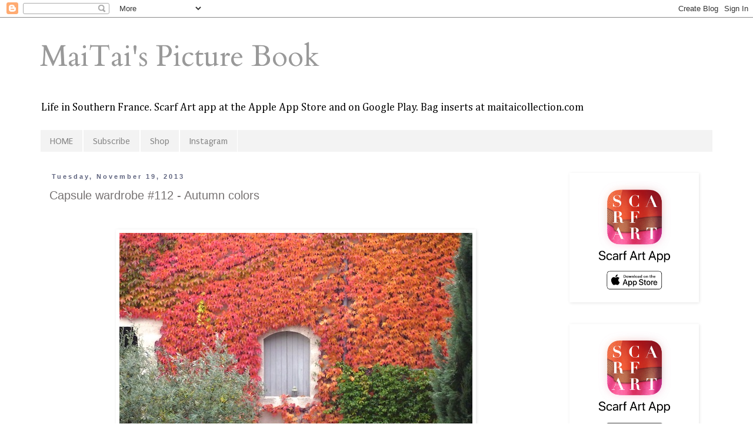

--- FILE ---
content_type: text/html; charset=UTF-8
request_url: http://www.maitaispicturebook.com/2013/11/capsule-wardrobe-112-autumn-colors.html
body_size: 25703
content:
<!DOCTYPE html>
<html class='v2' dir='ltr' xmlns='http://www.w3.org/1999/xhtml' xmlns:b='http://www.google.com/2005/gml/b' xmlns:data='http://www.google.com/2005/gml/data' xmlns:expr='http://www.google.com/2005/gml/expr'>
<head>
<link href='https://www.blogger.com/static/v1/widgets/335934321-css_bundle_v2.css' rel='stylesheet' type='text/css'/>
<meta content='Tf1W8q1UAIxwkdWwXugq0h4RQyGOK4129OGVQ_l7S_A' name='google-site-verification'/>
<meta content='IE=EmulateIE7' http-equiv='X-UA-Compatible'/>
<meta content='29f3cf3e7866a0b034082d0e6ab559d3' name='p:domain_verify'/>
<meta content='width=1100' name='viewport'/>
<meta content='text/html; charset=UTF-8' http-equiv='Content-Type'/>
<meta content='blogger' name='generator'/>
<link href='http://www.maitaispicturebook.com/favicon.ico' rel='icon' type='image/x-icon'/>
<link href='http://www.maitaispicturebook.com/2013/11/capsule-wardrobe-112-autumn-colors.html' rel='canonical'/>
<link rel="alternate" type="application/atom+xml" title="MaiTai&#39;s Picture Book - Atom" href="http://www.maitaispicturebook.com/feeds/posts/default" />
<link rel="alternate" type="application/rss+xml" title="MaiTai&#39;s Picture Book - RSS" href="http://www.maitaispicturebook.com/feeds/posts/default?alt=rss" />
<link rel="service.post" type="application/atom+xml" title="MaiTai&#39;s Picture Book - Atom" href="https://www.blogger.com/feeds/6529262281526104323/posts/default" />

<link rel="alternate" type="application/atom+xml" title="MaiTai&#39;s Picture Book - Atom" href="http://www.maitaispicturebook.com/feeds/7198131337438159854/comments/default" />
<!--Can't find substitution for tag [blog.ieCssRetrofitLinks]-->
<link href='https://blogger.googleusercontent.com/img/b/R29vZ2xl/AVvXsEgjhoRW3MPTXnYs-wJF27Z6BOJbTZXzBEyhyL9Ppf4VkY6Vf3TUMmXH9n4jN_NPWrAzzyuCRYY1GgEXG7ykEEEimwYeuCp2z8Iid3Q_NtN610u2Ui07PvD80x_TNsMkprUUodMazPvF1Ls/s1600/Grange+facing+courtyard.JPG' rel='image_src'/>
<meta content='http://www.maitaispicturebook.com/2013/11/capsule-wardrobe-112-autumn-colors.html' property='og:url'/>
<meta content='Capsule wardrobe #112 - Autumn colors' property='og:title'/>
<meta content='       The  Virginia creeper in November is a feast for the eyes, and it is the  time when I wear my Carré en Carré scarf most. Combining it...' property='og:description'/>
<meta content='https://blogger.googleusercontent.com/img/b/R29vZ2xl/AVvXsEgjhoRW3MPTXnYs-wJF27Z6BOJbTZXzBEyhyL9Ppf4VkY6Vf3TUMmXH9n4jN_NPWrAzzyuCRYY1GgEXG7ykEEEimwYeuCp2z8Iid3Q_NtN610u2Ui07PvD80x_TNsMkprUUodMazPvF1Ls/w1200-h630-p-k-no-nu/Grange+facing+courtyard.JPG' property='og:image'/>
<title>MaiTai's Picture Book: Capsule wardrobe #112 - Autumn colors</title>
<style type='text/css'>@font-face{font-family:'Cambria';font-style:normal;font-weight:400;font-display:swap;src:url(//fonts.gstatic.com/l/font?kit=GFDqWAB9jnWLT-HIK7ILrphaOAw&skey=d4699178559bc4b0&v=v18)format('woff2');unicode-range:U+0000-00FF,U+0131,U+0152-0153,U+02BB-02BC,U+02C6,U+02DA,U+02DC,U+0304,U+0308,U+0329,U+2000-206F,U+20AC,U+2122,U+2191,U+2193,U+2212,U+2215,U+FEFF,U+FFFD;}@font-face{font-family:'Cardo';font-style:normal;font-weight:400;font-display:swap;src:url(//fonts.gstatic.com/s/cardo/v21/wlp_gwjKBV1pqhvP3IE7225PUCk.woff2)format('woff2');unicode-range:U+0304-0305,U+0308,U+0331,U+10330-1034A;}@font-face{font-family:'Cardo';font-style:normal;font-weight:400;font-display:swap;src:url(//fonts.gstatic.com/s/cardo/v21/wlp_gwjKBV1pqhv03IE7225PUCk.woff2)format('woff2');unicode-range:U+1F00-1FFF;}@font-face{font-family:'Cardo';font-style:normal;font-weight:400;font-display:swap;src:url(//fonts.gstatic.com/s/cardo/v21/wlp_gwjKBV1pqhv73IE7225PUCk.woff2)format('woff2');unicode-range:U+0370-0377,U+037A-037F,U+0384-038A,U+038C,U+038E-03A1,U+03A3-03FF;}@font-face{font-family:'Cardo';font-style:normal;font-weight:400;font-display:swap;src:url(//fonts.gstatic.com/s/cardo/v21/wlp_gwjKBV1pqhv63IE7225PUCk.woff2)format('woff2');unicode-range:U+0307-0308,U+0590-05FF,U+200C-2010,U+20AA,U+25CC,U+FB1D-FB4F;}@font-face{font-family:'Cardo';font-style:normal;font-weight:400;font-display:swap;src:url(//fonts.gstatic.com/s/cardo/v21/wlp_gwjKBV1pqhu63IE7225PUCk.woff2)format('woff2');unicode-range:U+10300-1032F;}@font-face{font-family:'Cardo';font-style:normal;font-weight:400;font-display:swap;src:url(//fonts.gstatic.com/s/cardo/v21/wlp_gwjKBV1pqhvM3IE7225PUCk.woff2)format('woff2');unicode-range:U+16A0-16F8;}@font-face{font-family:'Cardo';font-style:normal;font-weight:400;font-display:swap;src:url(//fonts.gstatic.com/s/cardo/v21/wlp_gwjKBV1pqhv23IE7225PUCk.woff2)format('woff2');unicode-range:U+0100-02BA,U+02BD-02C5,U+02C7-02CC,U+02CE-02D7,U+02DD-02FF,U+0304,U+0308,U+0329,U+1D00-1DBF,U+1E00-1E9F,U+1EF2-1EFF,U+2020,U+20A0-20AB,U+20AD-20C0,U+2113,U+2C60-2C7F,U+A720-A7FF;}@font-face{font-family:'Cardo';font-style:normal;font-weight:400;font-display:swap;src:url(//fonts.gstatic.com/s/cardo/v21/wlp_gwjKBV1pqhv43IE7225P.woff2)format('woff2');unicode-range:U+0000-00FF,U+0131,U+0152-0153,U+02BB-02BC,U+02C6,U+02DA,U+02DC,U+0304,U+0308,U+0329,U+2000-206F,U+20AC,U+2122,U+2191,U+2193,U+2212,U+2215,U+FEFF,U+FFFD;}@font-face{font-family:'Puritan';font-style:normal;font-weight:400;font-display:swap;src:url(//fonts.gstatic.com/s/puritan/v25/845YNMgkAJ2VTtIoxJ36RPSL90I.woff2)format('woff2');unicode-range:U+0000-00FF,U+0131,U+0152-0153,U+02BB-02BC,U+02C6,U+02DA,U+02DC,U+0304,U+0308,U+0329,U+2000-206F,U+20AC,U+2122,U+2191,U+2193,U+2212,U+2215,U+FEFF,U+FFFD;}</style>
<style id='page-skin-1' type='text/css'><!--
/*
-----------------------------------------------
Blogger Template Style
Name:     Simple
Designer: Blogger
URL:      www.blogger.com
----------------------------------------------- */
/* Content
----------------------------------------------- */
body {
font: normal normal 16px Cambria;
color: #777373;
background: #ffffff none repeat scroll top left;
padding: 0 0 0 0;
}
html body .region-inner {
min-width: 0;
max-width: 100%;
width: auto;
}
h2 {
font-size: 22px;
}
a:link {
text-decoration:none;
color: #3c3a3a;
}
a:visited {
text-decoration:none;
color: #000000;
}
a:hover {
text-decoration:underline;
color: #F57C00;
}
.body-fauxcolumn-outer .fauxcolumn-inner {
background: transparent none repeat scroll top left;
_background-image: none;
}
.body-fauxcolumn-outer .cap-top {
position: absolute;
z-index: 1;
height: 400px;
width: 100%;
}
.body-fauxcolumn-outer .cap-top .cap-left {
width: 100%;
background: transparent none repeat-x scroll top left;
_background-image: none;
}
.content-outer {
-moz-box-shadow: 0 0 0 rgba(0, 0, 0, .15);
-webkit-box-shadow: 0 0 0 rgba(0, 0, 0, .15);
-goog-ms-box-shadow: 0 0 0 #333333;
box-shadow: 0 0 0 rgba(0, 0, 0, .15);
margin-bottom: 1px;
}
.content-inner {
padding: 10px 40px;
}
.content-inner {
background-color: #ffffff;
}
/* Header
----------------------------------------------- */
.header-outer {
background: transparent none repeat-x scroll 0 -400px;
_background-image: none;
}
.Header h1 {
font: normal normal 50px Cardo;
color: #999999;
text-shadow: 0 0 0 rgba(0, 0, 0, .2);
}
.Header h1 a {
color: #999999;
}
.Header .description {
font-size: 18px;
color: #000000;
}
.header-inner .Header .titlewrapper {
padding: 22px 0;
}
.header-inner .Header .descriptionwrapper {
padding: 0 0;
}
/* Tabs
----------------------------------------------- */
.tabs-inner .section:first-child {
border-top: 0 solid #ffffff;
}
.tabs-inner .section:first-child ul {
margin-top: -1px;
border-top: 1px solid #ffffff;
border-left: 1px solid #ffffff;
border-right: 1px solid #ffffff;
}
.tabs-inner .widget ul {
background: #f3f3f3 none repeat-x scroll 0 -800px;
_background-image: none;
border-bottom: 1px solid #ffffff;
margin-top: 0;
margin-left: -30px;
margin-right: -30px;
}
.tabs-inner .widget li a {
display: inline-block;
padding: .6em 1em;
font: normal normal 16px Puritan;
color: #888888;
border-left: 1px solid #ffffff;
border-right: 1px solid #ffffff;
}
.tabs-inner .widget li:first-child a {
border-left: none;
}
.tabs-inner .widget li.selected a, .tabs-inner .widget li a:hover {
color: #444444;
background-color: #f3f3f3;
text-decoration: none;
}
/* Columns
----------------------------------------------- */
.main-outer {
border-top: 0 solid transparent;
}
.fauxcolumn-left-outer .fauxcolumn-inner {
border-right: 1px solid transparent;
}
.fauxcolumn-right-outer .fauxcolumn-inner {
border-left: 1px solid transparent;
}
/* Headings
----------------------------------------------- */
div.widget > h2,
div.widget h2.title {
margin: 0 0 1em 0;
font: normal normal 12px Arial, Tahoma, Helvetica, FreeSans, sans-serif;
color: #6e7174;
}
/* Widgets
----------------------------------------------- */
.widget .zippy {
color: #999999;
text-shadow: 2px 2px 1px rgba(0, 0, 0, .1);
}
.widget .popular-posts ul {
list-style: none;
}
/* Posts
----------------------------------------------- */
h2.date-header {
font: normal bold 11px Arial, Tahoma, Helvetica, FreeSans, sans-serif;
}
.date-header span {
background-color: #ffffff;
color: #5f647f;
padding: 0.4em;
letter-spacing: 3px;
margin: inherit;
}
.main-inner {
padding-top: 35px;
padding-bottom: 65px;
}
.main-inner .column-center-inner {
padding: 0 0;
}
.main-inner .column-center-inner .section {
margin: 0 1em;
}
.post {
margin: 0 0 45px 0;
}
h3.post-title, .comments h4 {
font: normal normal 20px 'Trebuchet MS',Trebuchet,Verdana,sans-serif;
margin: .75em 0 0;
}
.post-body {
font-size: 110%;
line-height: 1.4;
position: relative;
}
.post-body img, .post-body .tr-caption-container, .Profile img, .Image img,
.BlogList .item-thumbnail img {
padding: 2px;
background: transparent;
border: 1px solid transparent;
-moz-box-shadow: 1px 1px 5px rgba(0, 0, 0, .1);
-webkit-box-shadow: 1px 1px 5px rgba(0, 0, 0, .1);
box-shadow: 1px 1px 5px rgba(0, 0, 0, .1);
}
.post-body img, .post-body .tr-caption-container {
padding: 5px;
}
.post-body .tr-caption-container {
color: #777373;
}
.post-body .tr-caption-container img {
padding: 0;
background: transparent;
border: none;
-moz-box-shadow: 0 0 0 rgba(0, 0, 0, .1);
-webkit-box-shadow: 0 0 0 rgba(0, 0, 0, .1);
box-shadow: 0 0 0 rgba(0, 0, 0, .1);
}
.post-header {
margin: 0 0 1.5em;
line-height: 1.6;
font-size: 90%;
}
.post-footer {
margin: 20px -2px 0;
padding: 5px 10px;
color: #666666;
background-color: #f3f3f3;
border-bottom: 1px solid #ffffff;
line-height: 1.6;
font-size: 90%;
}
#comments .comment-author {
padding-top: 1.5em;
border-top: 1px solid transparent;
background-position: 0 1.5em;
}
#comments .comment-author:first-child {
padding-top: 0;
border-top: none;
}
.avatar-image-container {
margin: .2em 0 0;
}
#comments .avatar-image-container img {
border: 1px solid transparent;
}
/* Comments
----------------------------------------------- */
.comments .comments-content .icon.blog-author {
background-repeat: no-repeat;
background-image: url([data-uri]);
}
.comments .comments-content .loadmore a {
border-top: 1px solid #999999;
border-bottom: 1px solid #999999;
}
.comments .comment-thread.inline-thread {
background-color: #f3f3f3;
}
.comments .continue {
border-top: 2px solid #999999;
}
/* Accents
---------------------------------------------- */
.section-columns td.columns-cell {
border-left: 1px solid transparent;
}
.blog-pager {
background: transparent url(http://www.blogblog.com/1kt/simple/paging_dot.png) repeat-x scroll top center;
}
.blog-pager-older-link, .home-link,
.blog-pager-newer-link {
background-color: #ffffff;
padding: 5px;
}
.footer-outer {
border-top: 1px dashed #bbbbbb;
}
/* Mobile
----------------------------------------------- */
body.mobile  {
background-size: auto;
}
.mobile .body-fauxcolumn-outer {
background: transparent none repeat scroll top left;
}
.mobile .body-fauxcolumn-outer .cap-top {
background-size: 100% auto;
}
.mobile .content-outer {
-webkit-box-shadow: 0 0 3px rgba(0, 0, 0, .15);
box-shadow: 0 0 3px rgba(0, 0, 0, .15);
}
.mobile .tabs-inner .widget ul {
margin-left: 0;
margin-right: 0;
}
.mobile .post {
margin: 0;
}
.mobile .main-inner .column-center-inner .section {
margin: 0;
}
.mobile .date-header span {
padding: 0.1em 10px;
margin: 0 -10px;
}
.mobile h3.post-title {
margin: 0;
}
.mobile .blog-pager {
background: transparent none no-repeat scroll top center;
}
.mobile .footer-outer {
border-top: none;
}
.mobile .main-inner, .mobile .footer-inner {
background-color: #ffffff;
}
.mobile-index-contents {
color: #777373;
}
.mobile-link-button {
background-color: #3c3a3a;
}
.mobile-link-button a:link, .mobile-link-button a:visited {
color: #ffffff;
}
.mobile .tabs-inner .section:first-child {
border-top: none;
}
.mobile .tabs-inner .PageList .widget-content {
background-color: #f3f3f3;
color: #444444;
border-top: 1px solid #ffffff;
border-bottom: 1px solid #ffffff;
}
.mobile .tabs-inner .PageList .widget-content .pagelist-arrow {
border-left: 1px solid #ffffff;
}

--></style>
<style id='template-skin-1' type='text/css'><!--
body {
min-width: 1224px;
}
.content-outer, .content-fauxcolumn-outer, .region-inner {
min-width: 1224px;
max-width: 1224px;
_width: 1224px;
}
.main-inner .columns {
padding-left: 0px;
padding-right: 274px;
}
.main-inner .fauxcolumn-center-outer {
left: 0px;
right: 274px;
/* IE6 does not respect left and right together */
_width: expression(this.parentNode.offsetWidth -
parseInt("0px") -
parseInt("274px") + 'px');
}
.main-inner .fauxcolumn-left-outer {
width: 0px;
}
.main-inner .fauxcolumn-right-outer {
width: 274px;
}
.main-inner .column-left-outer {
width: 0px;
right: 100%;
margin-left: -0px;
}
.main-inner .column-right-outer {
width: 274px;
margin-right: -274px;
}
#layout {
min-width: 0;
}
#layout .content-outer {
min-width: 0;
width: 800px;
}
#layout .region-inner {
min-width: 0;
width: auto;
}
--></style>
<link href='https://www.blogger.com/dyn-css/authorization.css?targetBlogID=6529262281526104323&amp;zx=dffb595b-0e58-4ab8-a206-1e1cda92536e' media='none' onload='if(media!=&#39;all&#39;)media=&#39;all&#39;' rel='stylesheet'/><noscript><link href='https://www.blogger.com/dyn-css/authorization.css?targetBlogID=6529262281526104323&amp;zx=dffb595b-0e58-4ab8-a206-1e1cda92536e' rel='stylesheet'/></noscript>
<meta name='google-adsense-platform-account' content='ca-host-pub-1556223355139109'/>
<meta name='google-adsense-platform-domain' content='blogspot.com'/>

</head>
<script>(function(d,t){var g=d.createElement(t),s=d.getElementsByTagName(t)[0];g.src="//x.instagramfollowbutton.com/follow.js";s.parentNode.insertBefore(g,s);}(document,"script"));</script>
<body class='loading variant-simplysimple'>
<div class='navbar section' id='navbar'><div class='widget Navbar' data-version='1' id='Navbar1'><script type="text/javascript">
    function setAttributeOnload(object, attribute, val) {
      if(window.addEventListener) {
        window.addEventListener('load',
          function(){ object[attribute] = val; }, false);
      } else {
        window.attachEvent('onload', function(){ object[attribute] = val; });
      }
    }
  </script>
<div id="navbar-iframe-container"></div>
<script type="text/javascript" src="https://apis.google.com/js/platform.js"></script>
<script type="text/javascript">
      gapi.load("gapi.iframes:gapi.iframes.style.bubble", function() {
        if (gapi.iframes && gapi.iframes.getContext) {
          gapi.iframes.getContext().openChild({
              url: 'https://www.blogger.com/navbar/6529262281526104323?po\x3d7198131337438159854\x26origin\x3dhttp://www.maitaispicturebook.com',
              where: document.getElementById("navbar-iframe-container"),
              id: "navbar-iframe"
          });
        }
      });
    </script><script type="text/javascript">
(function() {
var script = document.createElement('script');
script.type = 'text/javascript';
script.src = '//pagead2.googlesyndication.com/pagead/js/google_top_exp.js';
var head = document.getElementsByTagName('head')[0];
if (head) {
head.appendChild(script);
}})();
</script>
</div></div>
<div class='body-fauxcolumns'>
<div class='fauxcolumn-outer body-fauxcolumn-outer'>
<div class='cap-top'>
<div class='cap-left'></div>
<div class='cap-right'></div>
</div>
<div class='fauxborder-left'>
<div class='fauxborder-right'></div>
<div class='fauxcolumn-inner'>
</div>
</div>
<div class='cap-bottom'>
<div class='cap-left'></div>
<div class='cap-right'></div>
</div>
</div>
</div>
<div class='content'>
<div class='content-fauxcolumns'>
<div class='fauxcolumn-outer content-fauxcolumn-outer'>
<div class='cap-top'>
<div class='cap-left'></div>
<div class='cap-right'></div>
</div>
<div class='fauxborder-left'>
<div class='fauxborder-right'></div>
<div class='fauxcolumn-inner'>
</div>
</div>
<div class='cap-bottom'>
<div class='cap-left'></div>
<div class='cap-right'></div>
</div>
</div>
</div>
<div class='content-outer'>
<div class='content-cap-top cap-top'>
<div class='cap-left'></div>
<div class='cap-right'></div>
</div>
<div class='fauxborder-left content-fauxborder-left'>
<div class='fauxborder-right content-fauxborder-right'></div>
<div class='content-inner'>
<header>
<div class='header-outer'>
<div class='header-cap-top cap-top'>
<div class='cap-left'></div>
<div class='cap-right'></div>
</div>
<div class='fauxborder-left header-fauxborder-left'>
<div class='fauxborder-right header-fauxborder-right'></div>
<div class='region-inner header-inner'>
<div class='header section' id='header'><div class='widget Header' data-version='1' id='Header1'>
<div id='header-inner'>
<div class='titlewrapper'>
<h1 class='title'>
<a href='http://www.maitaispicturebook.com/'>
MaiTai's Picture Book
</a>
</h1>
</div>
<div class='descriptionwrapper'>
<p class='description'><span>Life in Southern France.

Scarf Art app at the Apple App Store and on Google Play.

Bag inserts at maitaicollection.com</span></p>
</div>
</div>
</div></div>
</div>
</div>
<div class='header-cap-bottom cap-bottom'>
<div class='cap-left'></div>
<div class='cap-right'></div>
</div>
</div>
</header>
<div class='tabs-outer'>
<div class='tabs-cap-top cap-top'>
<div class='cap-left'></div>
<div class='cap-right'></div>
</div>
<div class='fauxborder-left tabs-fauxborder-left'>
<div class='fauxborder-right tabs-fauxborder-right'></div>
<div class='region-inner tabs-inner'>
<div class='tabs section' id='crosscol'><div class='widget PageList' data-version='1' id='PageList1'>
<h2>Pages</h2>
<div class='widget-content'>
<ul>
<li>
<a href='http://www.maitaispicturebook.com/'>HOME</a>
</li>
<li>
<a href='http://www.maitaispicturebook.com/p/subscribe.html'>Subscribe</a>
</li>
<li>
<a href='https://maitaicollection.com/'>Shop</a>
</li>
<li>
<a href='https://www.instagram.com/maitaicollection/'>Instagram</a>
</li>
</ul>
<div class='clear'></div>
</div>
</div></div>
<div class='tabs no-items section' id='crosscol-overflow'></div>
</div>
</div>
<div class='tabs-cap-bottom cap-bottom'>
<div class='cap-left'></div>
<div class='cap-right'></div>
</div>
</div>
<div class='main-outer'>
<div class='main-cap-top cap-top'>
<div class='cap-left'></div>
<div class='cap-right'></div>
</div>
<div class='fauxborder-left main-fauxborder-left'>
<div class='fauxborder-right main-fauxborder-right'></div>
<div class='region-inner main-inner'>
<div class='columns fauxcolumns'>
<div class='fauxcolumn-outer fauxcolumn-center-outer'>
<div class='cap-top'>
<div class='cap-left'></div>
<div class='cap-right'></div>
</div>
<div class='fauxborder-left'>
<div class='fauxborder-right'></div>
<div class='fauxcolumn-inner'>
</div>
</div>
<div class='cap-bottom'>
<div class='cap-left'></div>
<div class='cap-right'></div>
</div>
</div>
<div class='fauxcolumn-outer fauxcolumn-left-outer'>
<div class='cap-top'>
<div class='cap-left'></div>
<div class='cap-right'></div>
</div>
<div class='fauxborder-left'>
<div class='fauxborder-right'></div>
<div class='fauxcolumn-inner'>
</div>
</div>
<div class='cap-bottom'>
<div class='cap-left'></div>
<div class='cap-right'></div>
</div>
</div>
<div class='fauxcolumn-outer fauxcolumn-right-outer'>
<div class='cap-top'>
<div class='cap-left'></div>
<div class='cap-right'></div>
</div>
<div class='fauxborder-left'>
<div class='fauxborder-right'></div>
<div class='fauxcolumn-inner'>
</div>
</div>
<div class='cap-bottom'>
<div class='cap-left'></div>
<div class='cap-right'></div>
</div>
</div>
<!-- corrects IE6 width calculation -->
<div class='columns-inner'>
<div class='column-center-outer'>
<div class='column-center-inner'>
<div class='main section' id='main'><div class='widget Blog' data-version='1' id='Blog1'>
<div class='blog-posts hfeed'>

          <div class="date-outer">
        
<h2 class='date-header'><span>Tuesday, November 19, 2013</span></h2>

          <div class="date-posts">
        
<div class='post-outer'>
<div class='post hentry' itemscope='itemscope' itemtype='http://schema.org/BlogPosting'>
<a name='7198131337438159854'></a>
<h3 class='post-title entry-title' itemprop='name'>
Capsule wardrobe #112 - Autumn colors
</h3>
<div class='post-header'>
<div class='post-header-line-1'></div>
</div>
<div class='post-body entry-content' id='post-body-7198131337438159854' itemprop='articleBody'>
<div class="separator" style="clear: both; text-align: center;">
<a href="https://blogger.googleusercontent.com/img/b/R29vZ2xl/AVvXsEgtWvI8dSkGTS9tE-Kq5J-JiD_Qn2Z5DkRPkT5BNbcWFTU_ZHSd-0MUl2JAz2n82iyvweE3Xyi0pgkIEbhD8dcqQaNI-2R5513hl25t_FPcIkBBGN0ZEn4ZBEp4tExacuXfQnKvzTlvMhg/s1600/stylesheet.jpg" style="margin-left: 1em; margin-right: 1em;"><br /></a></div>
<div class="separator" style="clear: both; text-align: center;">
<a href="https://blogger.googleusercontent.com/img/b/R29vZ2xl/AVvXsEgjhoRW3MPTXnYs-wJF27Z6BOJbTZXzBEyhyL9Ppf4VkY6Vf3TUMmXH9n4jN_NPWrAzzyuCRYY1GgEXG7ykEEEimwYeuCp2z8Iid3Q_NtN610u2Ui07PvD80x_TNsMkprUUodMazPvF1Ls/s1600/Grange+facing+courtyard.JPG"><img border="0" src="https://blogger.googleusercontent.com/img/b/R29vZ2xl/AVvXsEgjhoRW3MPTXnYs-wJF27Z6BOJbTZXzBEyhyL9Ppf4VkY6Vf3TUMmXH9n4jN_NPWrAzzyuCRYY1GgEXG7ykEEEimwYeuCp2z8Iid3Q_NtN610u2Ui07PvD80x_TNsMkprUUodMazPvF1Ls/s1600/Grange+facing+courtyard.JPG" /></a></div>
<div class="separator" style="clear: both; text-align: justify;">
<a href="http://i248.photobucket.com/albums/gg172/MaiTai05/HermesCarreencarrewithscarffurcollar.jpg" style="margin-left: 1em; margin-right: 1em;"><br /></a></div>
<div style="text-align: justify;">
The
 Virginia creeper in November is a feast for the eyes, and it is the 
time when I wear my Carré en Carré scarf most. Combining it today with 
the same capsule pieces, boots and accessories as in the <a href="http://www.maitaispicturebook.com/2013/11/autumn-market-capsule-wardrobe-112.html" target="_blank"><i>recent 'Autumn market'</i></a>&nbsp; post, only this time wearing a rust cardie instead of the fawn coat</div>
<br />
<div class="separator" style="clear: both; text-align: center;">
<a href="https://blogger.googleusercontent.com/img/b/R29vZ2xl/AVvXsEgjicM7JTONM1EIkOBhvHcJ3W05Nhyhp62mZ1NEVxSpS9oSeF1HmtSCq2lVZ7GDnutPCS7RYayHdsuhL-fxGWUFWhEmzimgxdpVBhRWmU6CuUOhAV_1lRiiJlPILWd2ALFaetc2uogg5JQ/s1600/stylesheet.jpg"><img border="0" src="https://blogger.googleusercontent.com/img/b/R29vZ2xl/AVvXsEgjicM7JTONM1EIkOBhvHcJ3W05Nhyhp62mZ1NEVxSpS9oSeF1HmtSCq2lVZ7GDnutPCS7RYayHdsuhL-fxGWUFWhEmzimgxdpVBhRWmU6CuUOhAV_1lRiiJlPILWd2ALFaetc2uogg5JQ/s1600/stylesheet.jpg" /></a></div>
<div class="separator" style="clear: both; text-align: center;">
<a href="https://blogger.googleusercontent.com/img/b/R29vZ2xl/AVvXsEj2l0yI1vJ6_66Rm7ZZvBRkbd_Du0cBdqV3hBIUEvMfnRgPkTiVbVtQOGkcbsD72-g1vCjfLMTYML453fT3xY6yKcNuhygkSaTu3qqD7J6M4a4MWP4SXdudkLeTPqU55Q8dZiH7AiNHmqY/s1600/Hermes+Carre+en+carre+with+scarf+fur+collar.jpg" style="margin-left: 1em; margin-right: 1em;"><br /></a></div>
<div class="separator" style="clear: both; text-align: center;">
</div>
<div class="separator" style="clear: both; text-align: center;">
</div>
<div class="separator" style="clear: both; text-align: left;">
Capsule
 wardrobe pieces: black sweater, grey/brown trousers and rust cardigan 
(a cheap&amp;chic twin of the beige version in the <a href="http://www.maitaispicturebook.com/2013/04/spring-shopping-neutrals-part-one.html" target="_blank"><i>spring capsule wardrobe pieces</i></a> post)</div>
<div class="separator" style="clear: both; text-align: left;">
Shoes: dark brown cowboy boots</div>
Accessories: Hermès 'Carré en Carré' 90 carré, clic H enamel bangle in marron glacé and ebene Birkin. <a href="http://www.maitaispicturebook.com/2009/11/how-to-half-ascot-knot.html" target="_blank"><i>t</i></a><br />
<div class="separator" style="clear: both; text-align: center;">
<br /></div>
<div class="separator" style="clear: both; text-align: center;">
Chrysanthemums in the market <i>(photo credit DS)</i></div>
<div class="separator" style="clear: both; text-align: center;">
<a href="https://blogger.googleusercontent.com/img/b/R29vZ2xl/AVvXsEgRCWFuMe2SPM91BMDQH8tvoL1ARTQsa_gGpUtnxvdQAkoj8L8OBozMHUvUpR3ZLb-4Ecp-dFovQts6vSVsfib6TAphPjItS1D7jSRCtDsDAW64NG2hXwv0Q4bnROd1HmnFybO62OaeXfw/s1600/Chrysantheme.JPG"><img border="0" src="https://blogger.googleusercontent.com/img/b/R29vZ2xl/AVvXsEgRCWFuMe2SPM91BMDQH8tvoL1ARTQsa_gGpUtnxvdQAkoj8L8OBozMHUvUpR3ZLb-4Ecp-dFovQts6vSVsfib6TAphPjItS1D7jSRCtDsDAW64NG2hXwv0Q4bnROd1HmnFybO62OaeXfw/s1600/Chrysantheme.JPG" /></a></div>
<div class="separator" style="clear: both; text-align: center;">
<br /></div>
<div class="separator" style="clear: both; text-align: center;">
<a href="https://blogger.googleusercontent.com/img/b/R29vZ2xl/AVvXsEio7tzh5NkUbhvgpgGEV4Zk41hRH2E4UejJWZTYQ7hyvzqW7DnsV2qTjyXsWMrBbQUP-E_4eGDu2Zi2sXPePlbY3JSxHX4v2WMMALkjQMaPmiRczYu9JCuOE5WlYYr5lEg7Svq1R-QCoMk/s1600/fontaine.JPG"><img border="0" src="https://blogger.googleusercontent.com/img/b/R29vZ2xl/AVvXsEio7tzh5NkUbhvgpgGEV4Zk41hRH2E4UejJWZTYQ7hyvzqW7DnsV2qTjyXsWMrBbQUP-E_4eGDu2Zi2sXPePlbY3JSxHX4v2WMMALkjQMaPmiRczYu9JCuOE5WlYYr5lEg7Svq1R-QCoMk/s1600/fontaine.JPG" /></a></div>
<br />
<div class="separator" style="clear: both; text-align: center;">
<a href="https://blogger.googleusercontent.com/img/b/R29vZ2xl/AVvXsEh6rn1TVpPwjsaDE2HZ4qAqXotfmQi4KjQfE9Ym4ZoWSjxDTspdVfiZZ5OFnRXeQn2YJP-gv7oCiqBuo9cmfGmut2GsdMhetHtF3oBJSTPFEoQH2X1IMjgVg2ZWGhNpPbeY_4AgnVpxWDI/s1600/Epices.JPG"><img border="0" src="https://blogger.googleusercontent.com/img/b/R29vZ2xl/AVvXsEh6rn1TVpPwjsaDE2HZ4qAqXotfmQi4KjQfE9Ym4ZoWSjxDTspdVfiZZ5OFnRXeQn2YJP-gv7oCiqBuo9cmfGmut2GsdMhetHtF3oBJSTPFEoQH2X1IMjgVg2ZWGhNpPbeY_4AgnVpxWDI/s1600/Epices.JPG" /></a></div>
<div class="separator" style="clear: both; text-align: center;">
<br /></div>
<div class="separator" style="clear: both; text-align: center;">
<a href="https://blogger.googleusercontent.com/img/b/R29vZ2xl/AVvXsEj1i9GwM7KmfQUFXzWhxj-yCOaDBpu7gVpP2_IULCymWMOELPIs21zDeUma5OJ-QKEfxk2j4Z4PUxurnvucoZXnI4SF55kmUE3DsjTIeOQKf3Ewc7GANIx72P-Xxq9soEvToDU3r0xGtO4/s1600/Hermes+Carre+en+carre+with+scarf+fur+collar.jpg"><img border="0" src="https://blogger.googleusercontent.com/img/b/R29vZ2xl/AVvXsEj1i9GwM7KmfQUFXzWhxj-yCOaDBpu7gVpP2_IULCymWMOELPIs21zDeUma5OJ-QKEfxk2j4Z4PUxurnvucoZXnI4SF55kmUE3DsjTIeOQKf3Ewc7GANIx72P-Xxq9soEvToDU3r0xGtO4/s1600/Hermes+Carre+en+carre+with+scarf+fur+collar.jpg" /></a></div>
<div class="separator" style="clear: both; text-align: center;">
<br /></div>
<div class="separator" style="clear: both; text-align: center;">
<a href="https://blogger.googleusercontent.com/img/b/R29vZ2xl/AVvXsEi_r1jAJ2vuNd4l58zl0WZGpYD45WZzVOz76B_Zf5HcYTpd3oWDoFOi9CSoQzv6qfCLp4c_b1G6CWtPUB6zlZf73FztBAP8B3lHdYUeNzEoyG4bKlYoTz49Sl8P1ZeMxZ55YoVYjy3CQ9k/s1600/Vigne+vierge+en+automne.JPG"><img border="0" src="https://blogger.googleusercontent.com/img/b/R29vZ2xl/AVvXsEi_r1jAJ2vuNd4l58zl0WZGpYD45WZzVOz76B_Zf5HcYTpd3oWDoFOi9CSoQzv6qfCLp4c_b1G6CWtPUB6zlZf73FztBAP8B3lHdYUeNzEoyG4bKlYoTz49Sl8P1ZeMxZ55YoVYjy3CQ9k/s1600/Vigne+vierge+en+automne.JPG" /></a></div>
<div class="separator" style="clear: both; text-align: center;">
<br /></div>
<div class="separator" style="clear: both; text-align: justify;">
Just
 as well I took the above pictures a couple of days ago.... this is how 
the outside looked today, after 48 hours of nonstop rain!</div>
<div class="separator" style="clear: both; text-align: center;">
<br /></div>
<div class="separator" style="clear: both; text-align: center;">
<a href="https://blogger.googleusercontent.com/img/b/R29vZ2xl/AVvXsEhaHVaGRfCfAxRovwEnDdnCy0UXfqGI42NwFe4yWXqKnV8EywUHB_e30UHo3_gN8uSwCZmOYMgJd84ZJABUrrG60RWzyuADPOvWFoYnvVyHnxnBJzdfhvNuOwQ5kHblhnJ2CdlovHNAvfA/s1600/Birkin+in+Ebene.jpg"><img border="0" height="356" src="https://blogger.googleusercontent.com/img/b/R29vZ2xl/AVvXsEhaHVaGRfCfAxRovwEnDdnCy0UXfqGI42NwFe4yWXqKnV8EywUHB_e30UHo3_gN8uSwCZmOYMgJd84ZJABUrrG60RWzyuADPOvWFoYnvVyHnxnBJzdfhvNuOwQ5kHblhnJ2CdlovHNAvfA/s400/Birkin+in+Ebene.jpg" width="400" /></a></div>
<div class="separator" style="clear: both; text-align: center;">
</div>
<div class="separator" style="clear: both; text-align: justify;">
<br /></div>
<div class="separator" style="clear: both; text-align: justify;">
<span style="font-size: large;">I'll
 be away for a few days, and looking forward to catching up with you 
soon. Hope you all have a wonderful remaining week, and a great weekend 
ahead xx</span></div>
<div class="separator" style="clear: both; text-align: center;">
<br /></div>
<div class="separator" style="clear: both; text-align: center;">
<a href="https://blogger.googleusercontent.com/img/b/R29vZ2xl/AVvXsEjZRWrgiUKJ_gOtdXTTXp_iT-lZlip5IV4hr-c329EQe6xKPpQk8kG1c_HBaJOQCuRhB6TzcZRwgq8tsx6BKLBfwByaLkkBH78FStzG7jCnDT8Z5T9WZj06ioTPm6gnS07JgY6sBIsSqgQ/s1600/Courtyard.jpg"><img border="0" height="378" src="https://blogger.googleusercontent.com/img/b/R29vZ2xl/AVvXsEjZRWrgiUKJ_gOtdXTTXp_iT-lZlip5IV4hr-c329EQe6xKPpQk8kG1c_HBaJOQCuRhB6TzcZRwgq8tsx6BKLBfwByaLkkBH78FStzG7jCnDT8Z5T9WZj06ioTPm6gnS07JgY6sBIsSqgQ/s400/Courtyard.jpg" width="400" /></a></div>
<div class="separator" style="clear: both; text-align: center;">
<br /></div>
<div class="separator" style="clear: both; text-align: center;">
<i>You might also like:</i></div>
<div class="separator" style="clear: both; text-align: center;">
<br /></div>
<div class="separator" style="clear: both; text-align: center;">
<a href="http://1.bp.blogspot.com/-298Vc8-x2Jc/Uoqe2nvkWWI/AAAAAAAAYBI/GRlIe0zit4c/s1600/001.jpg" style="margin-left: 1em; margin-right: 1em;"><br /></a></div>
<div class="separator" style="clear: both; text-align: center;">
<a href="http://www.maitaispicturebook.com/2012/10/Autumn-capsule-wardrobe-.html" target="_blank"><img border="0" src="https://blogger.googleusercontent.com/img/b/R29vZ2xl/AVvXsEg5sK0qbnB_t16cbb1Om4OECw8776pLOeR_35bbiQkGAACvFEqaH2ydPHw8Wdk2mmxvPwcV34BnYDtnlgj633Rhfs1Qz02f4n7LoUiu6I0JCKsEQM5KGF8d5n2QMpTJWkE0mdLe9bJLyEg/s1600/000M.jpg" /></a></div>
<div style="text-align: center;">
<br /></div>
<div style='clear: both;'></div>
</div>
<div class='post-footer'>
<div class='post-footer-line post-footer-line-1'><span class='post-comment-link'>
</span>
<span class='post-icons'>
<span class='item-control blog-admin pid-1845069990'>
<a href='https://www.blogger.com/post-edit.g?blogID=6529262281526104323&postID=7198131337438159854&from=pencil' title='Edit Post'>
<img alt='' class='icon-action' height='18' src='https://resources.blogblog.com/img/icon18_edit_allbkg.gif' width='18'/>
</a>
</span>
</span>
<div class='post-share-buttons goog-inline-block'>
<a class='goog-inline-block share-button sb-email' href='https://www.blogger.com/share-post.g?blogID=6529262281526104323&postID=7198131337438159854&target=email' target='_blank' title='Email This'><span class='share-button-link-text'>Email This</span></a><a class='goog-inline-block share-button sb-blog' href='https://www.blogger.com/share-post.g?blogID=6529262281526104323&postID=7198131337438159854&target=blog' onclick='window.open(this.href, "_blank", "height=270,width=475"); return false;' target='_blank' title='BlogThis!'><span class='share-button-link-text'>BlogThis!</span></a><a class='goog-inline-block share-button sb-twitter' href='https://www.blogger.com/share-post.g?blogID=6529262281526104323&postID=7198131337438159854&target=twitter' target='_blank' title='Share to X'><span class='share-button-link-text'>Share to X</span></a><a class='goog-inline-block share-button sb-facebook' href='https://www.blogger.com/share-post.g?blogID=6529262281526104323&postID=7198131337438159854&target=facebook' onclick='window.open(this.href, "_blank", "height=430,width=640"); return false;' target='_blank' title='Share to Facebook'><span class='share-button-link-text'>Share to Facebook</span></a><a class='goog-inline-block share-button sb-pinterest' href='https://www.blogger.com/share-post.g?blogID=6529262281526104323&postID=7198131337438159854&target=pinterest' target='_blank' title='Share to Pinterest'><span class='share-button-link-text'>Share to Pinterest</span></a>
</div>
</div>
<div class='post-footer-line post-footer-line-2'></div>
<div class='post-footer-line post-footer-line-3'></div>
</div>
</div>
<div class='comments' id='comments'>
<a name='comments'></a>
<h4>17 comments:</h4>
<div class='comments-content'>
<script async='async' src='' type='text/javascript'></script>
<script type='text/javascript'>
    (function() {
      var items = null;
      var msgs = null;
      var config = {};

// <![CDATA[
      var cursor = null;
      if (items && items.length > 0) {
        cursor = parseInt(items[items.length - 1].timestamp) + 1;
      }

      var bodyFromEntry = function(entry) {
        var text = (entry &&
                    ((entry.content && entry.content.$t) ||
                     (entry.summary && entry.summary.$t))) ||
            '';
        if (entry && entry.gd$extendedProperty) {
          for (var k in entry.gd$extendedProperty) {
            if (entry.gd$extendedProperty[k].name == 'blogger.contentRemoved') {
              return '<span class="deleted-comment">' + text + '</span>';
            }
          }
        }
        return text;
      }

      var parse = function(data) {
        cursor = null;
        var comments = [];
        if (data && data.feed && data.feed.entry) {
          for (var i = 0, entry; entry = data.feed.entry[i]; i++) {
            var comment = {};
            // comment ID, parsed out of the original id format
            var id = /blog-(\d+).post-(\d+)/.exec(entry.id.$t);
            comment.id = id ? id[2] : null;
            comment.body = bodyFromEntry(entry);
            comment.timestamp = Date.parse(entry.published.$t) + '';
            if (entry.author && entry.author.constructor === Array) {
              var auth = entry.author[0];
              if (auth) {
                comment.author = {
                  name: (auth.name ? auth.name.$t : undefined),
                  profileUrl: (auth.uri ? auth.uri.$t : undefined),
                  avatarUrl: (auth.gd$image ? auth.gd$image.src : undefined)
                };
              }
            }
            if (entry.link) {
              if (entry.link[2]) {
                comment.link = comment.permalink = entry.link[2].href;
              }
              if (entry.link[3]) {
                var pid = /.*comments\/default\/(\d+)\?.*/.exec(entry.link[3].href);
                if (pid && pid[1]) {
                  comment.parentId = pid[1];
                }
              }
            }
            comment.deleteclass = 'item-control blog-admin';
            if (entry.gd$extendedProperty) {
              for (var k in entry.gd$extendedProperty) {
                if (entry.gd$extendedProperty[k].name == 'blogger.itemClass') {
                  comment.deleteclass += ' ' + entry.gd$extendedProperty[k].value;
                } else if (entry.gd$extendedProperty[k].name == 'blogger.displayTime') {
                  comment.displayTime = entry.gd$extendedProperty[k].value;
                }
              }
            }
            comments.push(comment);
          }
        }
        return comments;
      };

      var paginator = function(callback) {
        if (hasMore()) {
          var url = config.feed + '?alt=json&v=2&orderby=published&reverse=false&max-results=50';
          if (cursor) {
            url += '&published-min=' + new Date(cursor).toISOString();
          }
          window.bloggercomments = function(data) {
            var parsed = parse(data);
            cursor = parsed.length < 50 ? null
                : parseInt(parsed[parsed.length - 1].timestamp) + 1
            callback(parsed);
            window.bloggercomments = null;
          }
          url += '&callback=bloggercomments';
          var script = document.createElement('script');
          script.type = 'text/javascript';
          script.src = url;
          document.getElementsByTagName('head')[0].appendChild(script);
        }
      };
      var hasMore = function() {
        return !!cursor;
      };
      var getMeta = function(key, comment) {
        if ('iswriter' == key) {
          var matches = !!comment.author
              && comment.author.name == config.authorName
              && comment.author.profileUrl == config.authorUrl;
          return matches ? 'true' : '';
        } else if ('deletelink' == key) {
          return config.baseUri + '/comment/delete/'
               + config.blogId + '/' + comment.id;
        } else if ('deleteclass' == key) {
          return comment.deleteclass;
        }
        return '';
      };

      var replybox = null;
      var replyUrlParts = null;
      var replyParent = undefined;

      var onReply = function(commentId, domId) {
        if (replybox == null) {
          // lazily cache replybox, and adjust to suit this style:
          replybox = document.getElementById('comment-editor');
          if (replybox != null) {
            replybox.height = '250px';
            replybox.style.display = 'block';
            replyUrlParts = replybox.src.split('#');
          }
        }
        if (replybox && (commentId !== replyParent)) {
          replybox.src = '';
          document.getElementById(domId).insertBefore(replybox, null);
          replybox.src = replyUrlParts[0]
              + (commentId ? '&parentID=' + commentId : '')
              + '#' + replyUrlParts[1];
          replyParent = commentId;
        }
      };

      var hash = (window.location.hash || '#').substring(1);
      var startThread, targetComment;
      if (/^comment-form_/.test(hash)) {
        startThread = hash.substring('comment-form_'.length);
      } else if (/^c[0-9]+$/.test(hash)) {
        targetComment = hash.substring(1);
      }

      // Configure commenting API:
      var configJso = {
        'maxDepth': config.maxThreadDepth
      };
      var provider = {
        'id': config.postId,
        'data': items,
        'loadNext': paginator,
        'hasMore': hasMore,
        'getMeta': getMeta,
        'onReply': onReply,
        'rendered': true,
        'initComment': targetComment,
        'initReplyThread': startThread,
        'config': configJso,
        'messages': msgs
      };

      var render = function() {
        if (window.goog && window.goog.comments) {
          var holder = document.getElementById('comment-holder');
          window.goog.comments.render(holder, provider);
        }
      };

      // render now, or queue to render when library loads:
      if (window.goog && window.goog.comments) {
        render();
      } else {
        window.goog = window.goog || {};
        window.goog.comments = window.goog.comments || {};
        window.goog.comments.loadQueue = window.goog.comments.loadQueue || [];
        window.goog.comments.loadQueue.push(render);
      }
    })();
// ]]>
  </script>
<div id='comment-holder'>
<div class="comment-thread toplevel-thread"><ol id="top-ra"><li class="comment" id="c4879536823696431116"><div class="avatar-image-container"><img src="//www.blogger.com/img/blogger_logo_round_35.png" alt=""/></div><div class="comment-block"><div class="comment-header"><cite class="user"><a href="https://www.blogger.com/profile/03865348968912059426" rel="nofollow">ladyjane963</a></cite><span class="icon user "></span><span class="datetime secondary-text"><a rel="nofollow" href="http://www.maitaispicturebook.com/2013/11/capsule-wardrobe-112-autumn-colors.html?showComment=1384899602382#c4879536823696431116">November 19, 2013 at 11:20&#8239;PM</a></span></div><p class="comment-content">OMG   how I just love these colours in the foliage and your wonderfull carre en carre , how I wish I had this scarf in this cw.<br> <br>Enjoy your few days away<br>Best Jane x</p><span class="comment-actions secondary-text"><a class="comment-reply" target="_self" data-comment-id="4879536823696431116">Reply</a><span class="item-control blog-admin blog-admin pid-1475691960"><a target="_self" href="https://www.blogger.com/comment/delete/6529262281526104323/4879536823696431116">Delete</a></span></span></div><div class="comment-replies"><div id="c4879536823696431116-rt" class="comment-thread inline-thread hidden"><span class="thread-toggle thread-expanded"><span class="thread-arrow"></span><span class="thread-count"><a target="_self">Replies</a></span></span><ol id="c4879536823696431116-ra" class="thread-chrome thread-expanded"><div></div><div id="c4879536823696431116-continue" class="continue"><a class="comment-reply" target="_self" data-comment-id="4879536823696431116">Reply</a></div></ol></div></div><div class="comment-replybox-single" id="c4879536823696431116-ce"></div></li><li class="comment" id="c4872650658587177004"><div class="avatar-image-container"><img src="//blogger.googleusercontent.com/img/b/R29vZ2xl/AVvXsEiqARGsJohyTPHqrbYyk1CXnwMwkgDPcX6Q_i6uXAA_bZuU5WJ1KP4Qjhp4O79PNUXPqyfnphW9ExGpdXg7KLI4XizoFhc4a2Dr-C0wHZRjnSLCsw1VuYltTax4DSGvvA/s45-c/15677082-floral-frame-two-lions-and-crown-illustration-001.jpg" alt=""/></div><div class="comment-block"><div class="comment-header"><cite class="user"><a href="https://www.blogger.com/profile/03417949320717832732" rel="nofollow">The enchanted home</a></cite><span class="icon user "></span><span class="datetime secondary-text"><a rel="nofollow" href="http://www.maitaispicturebook.com/2013/11/capsule-wardrobe-112-autumn-colors.html?showComment=1384901479205#c4872650658587177004">November 19, 2013 at 11:51&#8239;PM</a></span></div><p class="comment-content">LOVE the color combination so fall harvest...perfect for November. You look very chic.</p><span class="comment-actions secondary-text"><a class="comment-reply" target="_self" data-comment-id="4872650658587177004">Reply</a><span class="item-control blog-admin blog-admin pid-1008744944"><a target="_self" href="https://www.blogger.com/comment/delete/6529262281526104323/4872650658587177004">Delete</a></span></span></div><div class="comment-replies"><div id="c4872650658587177004-rt" class="comment-thread inline-thread hidden"><span class="thread-toggle thread-expanded"><span class="thread-arrow"></span><span class="thread-count"><a target="_self">Replies</a></span></span><ol id="c4872650658587177004-ra" class="thread-chrome thread-expanded"><div></div><div id="c4872650658587177004-continue" class="continue"><a class="comment-reply" target="_self" data-comment-id="4872650658587177004">Reply</a></div></ol></div></div><div class="comment-replybox-single" id="c4872650658587177004-ce"></div></li><li class="comment" id="c7281183293603252796"><div class="avatar-image-container"><img src="//resources.blogblog.com/img/blank.gif" alt=""/></div><div class="comment-block"><div class="comment-header"><cite class="user">Anonymous</cite><span class="icon user "></span><span class="datetime secondary-text"><a rel="nofollow" href="http://www.maitaispicturebook.com/2013/11/capsule-wardrobe-112-autumn-colors.html?showComment=1384911924359#c7281183293603252796">November 20, 2013 at 2:45&#8239;AM</a></span></div><p class="comment-content">Love the colors in this post.  The Virginia Creeper is such a pretty back drop for your photos and your lovely autumn outfit!  Enjoy your time away!<br>Simone x<br></p><span class="comment-actions secondary-text"><a class="comment-reply" target="_self" data-comment-id="7281183293603252796">Reply</a><span class="item-control blog-admin blog-admin pid-365646798"><a target="_self" href="https://www.blogger.com/comment/delete/6529262281526104323/7281183293603252796">Delete</a></span></span></div><div class="comment-replies"><div id="c7281183293603252796-rt" class="comment-thread inline-thread hidden"><span class="thread-toggle thread-expanded"><span class="thread-arrow"></span><span class="thread-count"><a target="_self">Replies</a></span></span><ol id="c7281183293603252796-ra" class="thread-chrome thread-expanded"><div></div><div id="c7281183293603252796-continue" class="continue"><a class="comment-reply" target="_self" data-comment-id="7281183293603252796">Reply</a></div></ol></div></div><div class="comment-replybox-single" id="c7281183293603252796-ce"></div></li><li class="comment" id="c6971934195588031985"><div class="avatar-image-container"><img src="//resources.blogblog.com/img/blank.gif" alt=""/></div><div class="comment-block"><div class="comment-header"><cite class="user">Anonymous</cite><span class="icon user "></span><span class="datetime secondary-text"><a rel="nofollow" href="http://www.maitaispicturebook.com/2013/11/capsule-wardrobe-112-autumn-colors.html?showComment=1384912176453#c6971934195588031985">November 20, 2013 at 2:49&#8239;AM</a></span></div><p class="comment-content">P.S.  Love DS&#39;s photo of the mums...very pretty colors!  Simone</p><span class="comment-actions secondary-text"><a class="comment-reply" target="_self" data-comment-id="6971934195588031985">Reply</a><span class="item-control blog-admin blog-admin pid-365646798"><a target="_self" href="https://www.blogger.com/comment/delete/6529262281526104323/6971934195588031985">Delete</a></span></span></div><div class="comment-replies"><div id="c6971934195588031985-rt" class="comment-thread inline-thread hidden"><span class="thread-toggle thread-expanded"><span class="thread-arrow"></span><span class="thread-count"><a target="_self">Replies</a></span></span><ol id="c6971934195588031985-ra" class="thread-chrome thread-expanded"><div></div><div id="c6971934195588031985-continue" class="continue"><a class="comment-reply" target="_self" data-comment-id="6971934195588031985">Reply</a></div></ol></div></div><div class="comment-replybox-single" id="c6971934195588031985-ce"></div></li><li class="comment" id="c4031968132456147092"><div class="avatar-image-container"><img src="//resources.blogblog.com/img/blank.gif" alt=""/></div><div class="comment-block"><div class="comment-header"><cite class="user">Anonymous</cite><span class="icon user "></span><span class="datetime secondary-text"><a rel="nofollow" href="http://www.maitaispicturebook.com/2013/11/capsule-wardrobe-112-autumn-colors.html?showComment=1384930268150#c4031968132456147092">November 20, 2013 at 7:51&#8239;AM</a></span></div><p class="comment-content">You are such a beautiful woman MT always class and chic.<br>Enjoy your few days away<br>Monica</p><span class="comment-actions secondary-text"><a class="comment-reply" target="_self" data-comment-id="4031968132456147092">Reply</a><span class="item-control blog-admin blog-admin pid-365646798"><a target="_self" href="https://www.blogger.com/comment/delete/6529262281526104323/4031968132456147092">Delete</a></span></span></div><div class="comment-replies"><div id="c4031968132456147092-rt" class="comment-thread inline-thread hidden"><span class="thread-toggle thread-expanded"><span class="thread-arrow"></span><span class="thread-count"><a target="_self">Replies</a></span></span><ol id="c4031968132456147092-ra" class="thread-chrome thread-expanded"><div></div><div id="c4031968132456147092-continue" class="continue"><a class="comment-reply" target="_self" data-comment-id="4031968132456147092">Reply</a></div></ol></div></div><div class="comment-replybox-single" id="c4031968132456147092-ce"></div></li><li class="comment" id="c4937002508322777632"><div class="avatar-image-container"><img src="//www.blogger.com/img/blogger_logo_round_35.png" alt=""/></div><div class="comment-block"><div class="comment-header"><cite class="user"><a href="https://www.blogger.com/profile/15176227828548846341" rel="nofollow">Manuela</a></cite><span class="icon user "></span><span class="datetime secondary-text"><a rel="nofollow" href="http://www.maitaispicturebook.com/2013/11/capsule-wardrobe-112-autumn-colors.html?showComment=1384936742466#c4937002508322777632">November 20, 2013 at 9:39&#8239;AM</a></span></div><p class="comment-content">You Virginia creeper is breathtaking, my dearest Mai Tai, and this post a true feast for the eyes! <br>You look fabulous in that pretty cardie and with that warm and beautiful background. <br>I can&#180;t think of a more stunning Autumn photograph. &lt;3<br>My congratulations and thanks to your DS for this great picture.<br>Have a lovely time away. Look forward to your return. Warm Autumn hugs, M xx</p><span class="comment-actions secondary-text"><a class="comment-reply" target="_self" data-comment-id="4937002508322777632">Reply</a><span class="item-control blog-admin blog-admin pid-1758155552"><a target="_self" href="https://www.blogger.com/comment/delete/6529262281526104323/4937002508322777632">Delete</a></span></span></div><div class="comment-replies"><div id="c4937002508322777632-rt" class="comment-thread inline-thread hidden"><span class="thread-toggle thread-expanded"><span class="thread-arrow"></span><span class="thread-count"><a target="_self">Replies</a></span></span><ol id="c4937002508322777632-ra" class="thread-chrome thread-expanded"><div></div><div id="c4937002508322777632-continue" class="continue"><a class="comment-reply" target="_self" data-comment-id="4937002508322777632">Reply</a></div></ol></div></div><div class="comment-replybox-single" id="c4937002508322777632-ce"></div></li><li class="comment" id="c1865610773449361946"><div class="avatar-image-container"><img src="//www.blogger.com/img/blogger_logo_round_35.png" alt=""/></div><div class="comment-block"><div class="comment-header"><cite class="user"><a href="https://www.blogger.com/profile/04845335676316033927" rel="nofollow">Beautiful Life</a></cite><span class="icon user "></span><span class="datetime secondary-text"><a rel="nofollow" href="http://www.maitaispicturebook.com/2013/11/capsule-wardrobe-112-autumn-colors.html?showComment=1384937528373#c1865610773449361946">November 20, 2013 at 9:52&#8239;AM</a></span></div><p class="comment-content">You look lovely - and the Virginia Creeper is wonderful - a beautiful gift from nature. Enjoy the end of autumn. </p><span class="comment-actions secondary-text"><a class="comment-reply" target="_self" data-comment-id="1865610773449361946">Reply</a><span class="item-control blog-admin blog-admin pid-1013907160"><a target="_self" href="https://www.blogger.com/comment/delete/6529262281526104323/1865610773449361946">Delete</a></span></span></div><div class="comment-replies"><div id="c1865610773449361946-rt" class="comment-thread inline-thread hidden"><span class="thread-toggle thread-expanded"><span class="thread-arrow"></span><span class="thread-count"><a target="_self">Replies</a></span></span><ol id="c1865610773449361946-ra" class="thread-chrome thread-expanded"><div></div><div id="c1865610773449361946-continue" class="continue"><a class="comment-reply" target="_self" data-comment-id="1865610773449361946">Reply</a></div></ol></div></div><div class="comment-replybox-single" id="c1865610773449361946-ce"></div></li><li class="comment" id="c8978430184114798890"><div class="avatar-image-container"><img src="//blogger.googleusercontent.com/img/b/R29vZ2xl/AVvXsEhA-6iaR0SQoLB-Wn8JP-m398THwD5XL6RxE6Q9J9geGc2As3REhC81NgNl7mrEf6lnS6cO9BQv8-lXQ_wRPN2SDsRbE01F34Rdj6c0kXG1NSlOTU-4CWJHjZAU5GaSZw/s45-c/IMG_0588.JPG" alt=""/></div><div class="comment-block"><div class="comment-header"><cite class="user"><a href="https://www.blogger.com/profile/17317677066408030053" rel="nofollow">Faux Fuchsia</a></cite><span class="icon user "></span><span class="datetime secondary-text"><a rel="nofollow" href="http://www.maitaispicturebook.com/2013/11/capsule-wardrobe-112-autumn-colors.html?showComment=1384952410006#c8978430184114798890">November 20, 2013 at 2:00&#8239;PM</a></span></div><p class="comment-content">fabulous, all of it x</p><span class="comment-actions secondary-text"><a class="comment-reply" target="_self" data-comment-id="8978430184114798890">Reply</a><span class="item-control blog-admin blog-admin pid-176148800"><a target="_self" href="https://www.blogger.com/comment/delete/6529262281526104323/8978430184114798890">Delete</a></span></span></div><div class="comment-replies"><div id="c8978430184114798890-rt" class="comment-thread inline-thread hidden"><span class="thread-toggle thread-expanded"><span class="thread-arrow"></span><span class="thread-count"><a target="_self">Replies</a></span></span><ol id="c8978430184114798890-ra" class="thread-chrome thread-expanded"><div></div><div id="c8978430184114798890-continue" class="continue"><a class="comment-reply" target="_self" data-comment-id="8978430184114798890">Reply</a></div></ol></div></div><div class="comment-replybox-single" id="c8978430184114798890-ce"></div></li><li class="comment" id="c8999952343000720934"><div class="avatar-image-container"><img src="//www.blogger.com/img/blogger_logo_round_35.png" alt=""/></div><div class="comment-block"><div class="comment-header"><cite class="user"><a href="https://www.blogger.com/profile/00967743037457007381" rel="nofollow">Trudye</a></cite><span class="icon user "></span><span class="datetime secondary-text"><a rel="nofollow" href="http://www.maitaispicturebook.com/2013/11/capsule-wardrobe-112-autumn-colors.html?showComment=1384962010139#c8999952343000720934">November 20, 2013 at 4:40&#8239;PM</a></span></div><p class="comment-content">I always &#39;fall&#39; head over heels for your Autumn post;-)  Everything here is fab! It looks as if DS has inherited your eye for the photo op! Good for him! Have a great getaway and look forward to your return, T xx</p><span class="comment-actions secondary-text"><a class="comment-reply" target="_self" data-comment-id="8999952343000720934">Reply</a><span class="item-control blog-admin blog-admin pid-1523722061"><a target="_self" href="https://www.blogger.com/comment/delete/6529262281526104323/8999952343000720934">Delete</a></span></span></div><div class="comment-replies"><div id="c8999952343000720934-rt" class="comment-thread inline-thread hidden"><span class="thread-toggle thread-expanded"><span class="thread-arrow"></span><span class="thread-count"><a target="_self">Replies</a></span></span><ol id="c8999952343000720934-ra" class="thread-chrome thread-expanded"><div></div><div id="c8999952343000720934-continue" class="continue"><a class="comment-reply" target="_self" data-comment-id="8999952343000720934">Reply</a></div></ol></div></div><div class="comment-replybox-single" id="c8999952343000720934-ce"></div></li><li class="comment" id="c1630786090030382764"><div class="avatar-image-container"><img src="//resources.blogblog.com/img/blank.gif" alt=""/></div><div class="comment-block"><div class="comment-header"><cite class="user">Greta Sharp</cite><span class="icon user "></span><span class="datetime secondary-text"><a rel="nofollow" href="http://www.maitaispicturebook.com/2013/11/capsule-wardrobe-112-autumn-colors.html?showComment=1384963565597#c1630786090030382764">November 20, 2013 at 5:06&#8239;PM</a></span></div><p class="comment-content">Autumn is lovely where you live! The Virginia Creeper and the gorgeous scarf bring out all the wonderful colors of the harvest season. Enjoy a few days away, and come back with more beautiful photos and ideas to share. I&#39;ll be working on mastering more of your knots in the interim!</p><span class="comment-actions secondary-text"><a class="comment-reply" target="_self" data-comment-id="1630786090030382764">Reply</a><span class="item-control blog-admin blog-admin pid-365646798"><a target="_self" href="https://www.blogger.com/comment/delete/6529262281526104323/1630786090030382764">Delete</a></span></span></div><div class="comment-replies"><div id="c1630786090030382764-rt" class="comment-thread inline-thread hidden"><span class="thread-toggle thread-expanded"><span class="thread-arrow"></span><span class="thread-count"><a target="_self">Replies</a></span></span><ol id="c1630786090030382764-ra" class="thread-chrome thread-expanded"><div></div><div id="c1630786090030382764-continue" class="continue"><a class="comment-reply" target="_self" data-comment-id="1630786090030382764">Reply</a></div></ol></div></div><div class="comment-replybox-single" id="c1630786090030382764-ce"></div></li><li class="comment" id="c2220439997897646556"><div class="avatar-image-container"><img src="//www.blogger.com/img/blogger_logo_round_35.png" alt=""/></div><div class="comment-block"><div class="comment-header"><cite class="user"><a href="https://www.blogger.com/profile/15027348101164560967" rel="nofollow">Unknown</a></cite><span class="icon user "></span><span class="datetime secondary-text"><a rel="nofollow" href="http://www.maitaispicturebook.com/2013/11/capsule-wardrobe-112-autumn-colors.html?showComment=1385046657534#c2220439997897646556">November 21, 2013 at 4:10&#8239;PM</a></span></div><p class="comment-content">Très chére MAITAI ici aussi la vigne vierge est en couleur automnale est bientôt elles seront au sol dommage Votre tenue vas si bien avec ses couleurs fabuleuses Le col en fourrure est devenue indispensable avec la temperature qui a si vite descendue Bises<br>MYRIAM</p><span class="comment-actions secondary-text"><a class="comment-reply" target="_self" data-comment-id="2220439997897646556">Reply</a><span class="item-control blog-admin blog-admin pid-1508551953"><a target="_self" href="https://www.blogger.com/comment/delete/6529262281526104323/2220439997897646556">Delete</a></span></span></div><div class="comment-replies"><div id="c2220439997897646556-rt" class="comment-thread inline-thread hidden"><span class="thread-toggle thread-expanded"><span class="thread-arrow"></span><span class="thread-count"><a target="_self">Replies</a></span></span><ol id="c2220439997897646556-ra" class="thread-chrome thread-expanded"><div></div><div id="c2220439997897646556-continue" class="continue"><a class="comment-reply" target="_self" data-comment-id="2220439997897646556">Reply</a></div></ol></div></div><div class="comment-replybox-single" id="c2220439997897646556-ce"></div></li><li class="comment" id="c7491338055571473375"><div class="avatar-image-container"><img src="//www.blogger.com/img/blogger_logo_round_35.png" alt=""/></div><div class="comment-block"><div class="comment-header"><cite class="user"><a href="https://www.blogger.com/profile/15027348101164560967" rel="nofollow">Unknown</a></cite><span class="icon user "></span><span class="datetime secondary-text"><a rel="nofollow" href="http://www.maitaispicturebook.com/2013/11/capsule-wardrobe-112-autumn-colors.html?showComment=1385046902532#c7491338055571473375">November 21, 2013 at 4:15&#8239;PM</a></span></div><p class="comment-content">Très chère MAITAI <br>Votre tenue va parfaitement avec la vigne vierge est ses couleurs fabuleuses a la maison avec le froid elles commencent a tomber comme c est dommage Mais sa y est je peux remettre mon col car la temperature a vraiment baissée et hier nous avons eus un peu de neige Bon séjour<br>Bises<br>MYRIAM<br></p><span class="comment-actions secondary-text"><a class="comment-reply" target="_self" data-comment-id="7491338055571473375">Reply</a><span class="item-control blog-admin blog-admin pid-1508551953"><a target="_self" href="https://www.blogger.com/comment/delete/6529262281526104323/7491338055571473375">Delete</a></span></span></div><div class="comment-replies"><div id="c7491338055571473375-rt" class="comment-thread inline-thread hidden"><span class="thread-toggle thread-expanded"><span class="thread-arrow"></span><span class="thread-count"><a target="_self">Replies</a></span></span><ol id="c7491338055571473375-ra" class="thread-chrome thread-expanded"><div></div><div id="c7491338055571473375-continue" class="continue"><a class="comment-reply" target="_self" data-comment-id="7491338055571473375">Reply</a></div></ol></div></div><div class="comment-replybox-single" id="c7491338055571473375-ce"></div></li><li class="comment" id="c7425120463050008540"><div class="avatar-image-container"><img src="//resources.blogblog.com/img/blank.gif" alt=""/></div><div class="comment-block"><div class="comment-header"><cite class="user">Anonymous</cite><span class="icon user "></span><span class="datetime secondary-text"><a rel="nofollow" href="http://www.maitaispicturebook.com/2013/11/capsule-wardrobe-112-autumn-colors.html?showComment=1385070580956#c7425120463050008540">November 21, 2013 at 10:49&#8239;PM</a></span></div><p class="comment-content">Dear Hermes, you see we have a fan club of CenC scarf here, initiated and supported by our loveable and beautiful MaiTai.<br>Please, do reissue this scarf in same cws.<br>MaiTai took care about rest of heaven, bringing beautiful symphony of rust &amp; golden autumn colours to us, therefore your help in reissuing the scarf will be most appreciated. :)<br>Lea</p><span class="comment-actions secondary-text"><a class="comment-reply" target="_self" data-comment-id="7425120463050008540">Reply</a><span class="item-control blog-admin blog-admin pid-365646798"><a target="_self" href="https://www.blogger.com/comment/delete/6529262281526104323/7425120463050008540">Delete</a></span></span></div><div class="comment-replies"><div id="c7425120463050008540-rt" class="comment-thread inline-thread hidden"><span class="thread-toggle thread-expanded"><span class="thread-arrow"></span><span class="thread-count"><a target="_self">Replies</a></span></span><ol id="c7425120463050008540-ra" class="thread-chrome thread-expanded"><div></div><div id="c7425120463050008540-continue" class="continue"><a class="comment-reply" target="_self" data-comment-id="7425120463050008540">Reply</a></div></ol></div></div><div class="comment-replybox-single" id="c7425120463050008540-ce"></div></li><li class="comment" id="c8359148262704336112"><div class="avatar-image-container"><img src="//resources.blogblog.com/img/blank.gif" alt=""/></div><div class="comment-block"><div class="comment-header"><cite class="user">Anonymous</cite><span class="icon user "></span><span class="datetime secondary-text"><a rel="nofollow" href="http://www.maitaispicturebook.com/2013/11/capsule-wardrobe-112-autumn-colors.html?showComment=1385168144352#c8359148262704336112">November 23, 2013 at 1:55&#8239;AM</a></span></div><p class="comment-content">When I wear my scarf in the basic bias fold just around the neck (with a jacket, etc.), after a few moments/movements, the scarf is always lopsided (one side longer than the other), do you have a way to keep it centered?  Sometimes tying it is not a good effect for a particular look, e.g. you want to show case a necklace or something like that.</p><span class="comment-actions secondary-text"><a class="comment-reply" target="_self" data-comment-id="8359148262704336112">Reply</a><span class="item-control blog-admin blog-admin pid-365646798"><a target="_self" href="https://www.blogger.com/comment/delete/6529262281526104323/8359148262704336112">Delete</a></span></span></div><div class="comment-replies"><div id="c8359148262704336112-rt" class="comment-thread inline-thread hidden"><span class="thread-toggle thread-expanded"><span class="thread-arrow"></span><span class="thread-count"><a target="_self">Replies</a></span></span><ol id="c8359148262704336112-ra" class="thread-chrome thread-expanded"><div></div><div id="c8359148262704336112-continue" class="continue"><a class="comment-reply" target="_self" data-comment-id="8359148262704336112">Reply</a></div></ol></div></div><div class="comment-replybox-single" id="c8359148262704336112-ce"></div></li><li class="comment" id="c1579916387001027020"><div class="avatar-image-container"><img src="//www.blogger.com/img/blogger_logo_round_35.png" alt=""/></div><div class="comment-block"><div class="comment-header"><cite class="user"><a href="https://www.blogger.com/profile/15814349650510551068" rel="nofollow">Scarf Enthusiast</a></cite><span class="icon user "></span><span class="datetime secondary-text"><a rel="nofollow" href="http://www.maitaispicturebook.com/2013/11/capsule-wardrobe-112-autumn-colors.html?showComment=1385379529318#c1579916387001027020">November 25, 2013 at 12:38&#8239;PM</a></span></div><p class="comment-content">Just spectacular, dearest MaiTai!  You truly have a magical eye for beauty, and your DS is following wonderfully in your footsteps &lt;3  Hope you&#39;ve had a most happy time away, dear MaiTai - looking very much forward to your return.  Thank you for all the wonderful autumn feast and glory.  With much love and warmest friendship hugs xox</p><span class="comment-actions secondary-text"><a class="comment-reply" target="_self" data-comment-id="1579916387001027020">Reply</a><span class="item-control blog-admin blog-admin pid-516142684"><a target="_self" href="https://www.blogger.com/comment/delete/6529262281526104323/1579916387001027020">Delete</a></span></span></div><div class="comment-replies"><div id="c1579916387001027020-rt" class="comment-thread inline-thread hidden"><span class="thread-toggle thread-expanded"><span class="thread-arrow"></span><span class="thread-count"><a target="_self">Replies</a></span></span><ol id="c1579916387001027020-ra" class="thread-chrome thread-expanded"><div></div><div id="c1579916387001027020-continue" class="continue"><a class="comment-reply" target="_self" data-comment-id="1579916387001027020">Reply</a></div></ol></div></div><div class="comment-replybox-single" id="c1579916387001027020-ce"></div></li><li class="comment" id="c1617280692727109763"><div class="avatar-image-container"><img src="//www.blogger.com/img/blogger_logo_round_35.png" alt=""/></div><div class="comment-block"><div class="comment-header"><cite class="user"><a href="https://www.blogger.com/profile/16039515676834797310" rel="nofollow">Jen Ervin Swann</a></cite><span class="icon user "></span><span class="datetime secondary-text"><a rel="nofollow" href="http://www.maitaispicturebook.com/2013/11/capsule-wardrobe-112-autumn-colors.html?showComment=1445518988358#c1617280692727109763">October 22, 2015 at 3:03&#8239;PM</a></span></div><p class="comment-content">Brown cowboy boots are on my wish list for the Winter; there are so many brands and styles that I can&#39;t seem to get started on my search.....absolutely love the ones you have on in this post.  Would you please share the brand?  Your style is absolutely my my ultimate; every single combination you show is fabulous! Can&#39;t wait to wear my new fur collar with my scarves; glad you offer them!<br></p><span class="comment-actions secondary-text"><a class="comment-reply" target="_self" data-comment-id="1617280692727109763">Reply</a><span class="item-control blog-admin blog-admin pid-1390775844"><a target="_self" href="https://www.blogger.com/comment/delete/6529262281526104323/1617280692727109763">Delete</a></span></span></div><div class="comment-replies"><div id="c1617280692727109763-rt" class="comment-thread inline-thread"><span class="thread-toggle thread-expanded"><span class="thread-arrow"></span><span class="thread-count"><a target="_self">Replies</a></span></span><ol id="c1617280692727109763-ra" class="thread-chrome thread-expanded"><div><li class="comment" id="c4433187131544753605"><div class="avatar-image-container"><img src="//4.bp.blogspot.com/-B_4SEZwFlC8/Zbf7xPHytII/AAAAAAAA0z8/85nWvuFnqTc6VAQ74Ys2jM9wdSanrsqKgCK4BGAYYCw/s35/IMG_1556%252B2.jpeg" alt=""/></div><div class="comment-block"><div class="comment-header"><cite class="user"><a href="https://www.blogger.com/profile/02256110739626579757" rel="nofollow">MaiTai</a></cite><span class="icon user blog-author"></span><span class="datetime secondary-text"><a rel="nofollow" href="http://www.maitaispicturebook.com/2013/11/capsule-wardrobe-112-autumn-colors.html?showComment=1445521717841#c4433187131544753605">October 22, 2015 at 3:48&#8239;PM</a></span></div><p class="comment-content">Hello dear Jen, - Many thanks for the lovely comment, so happy you enjoy my outfits and posts, and hope you are having fun with your fur collar. The cowboy boots are by Stephane Kélian. Good luck and happy shopping! </p><span class="comment-actions secondary-text"><span class="item-control blog-admin blog-admin pid-1845069990"><a target="_self" href="https://www.blogger.com/comment/delete/6529262281526104323/4433187131544753605">Delete</a></span></span></div><div class="comment-replies"><div id="c4433187131544753605-rt" class="comment-thread inline-thread hidden"><span class="thread-toggle thread-expanded"><span class="thread-arrow"></span><span class="thread-count"><a target="_self">Replies</a></span></span><ol id="c4433187131544753605-ra" class="thread-chrome thread-expanded"><div></div><div id="c4433187131544753605-continue" class="continue"><a class="comment-reply" target="_self" data-comment-id="4433187131544753605">Reply</a></div></ol></div></div><div class="comment-replybox-single" id="c4433187131544753605-ce"></div></li></div><div id="c1617280692727109763-continue" class="continue"><a class="comment-reply" target="_self" data-comment-id="1617280692727109763">Reply</a></div></ol></div></div><div class="comment-replybox-single" id="c1617280692727109763-ce"></div></li></ol><div id="top-continue" class="continue"><a class="comment-reply" target="_self">Add comment</a></div><div class="comment-replybox-thread" id="top-ce"></div><div class="loadmore hidden" data-post-id="7198131337438159854"><a target="_self">Load more...</a></div></div>
</div>
</div>
<p class='comment-footer'>
<div class='comment-form'>
<a name='comment-form'></a>
<p>
</p>
<a href='https://www.blogger.com/comment/frame/6529262281526104323?po=7198131337438159854&hl=en&saa=85391&origin=http://www.maitaispicturebook.com' id='comment-editor-src'></a>
<iframe allowtransparency='true' class='blogger-iframe-colorize blogger-comment-from-post' frameborder='0' height='410px' id='comment-editor' name='comment-editor' src='' width='100%'></iframe>
<script src='https://www.blogger.com/static/v1/jsbin/2830521187-comment_from_post_iframe.js' type='text/javascript'></script>
<script type='text/javascript'>
      BLOG_CMT_createIframe('https://www.blogger.com/rpc_relay.html');
    </script>
</div>
</p>
<div id='backlinks-container'>
<div id='Blog1_backlinks-container'>
</div>
</div>
</div>
</div>

        </div></div>
      
</div>
<div class='blog-pager' id='blog-pager'>
<span id='blog-pager-newer-link'>
<a class='blog-pager-newer-link' href='http://www.maitaispicturebook.com/2013/11/paris-in-autumn.html' id='Blog1_blog-pager-newer-link' title='Newer Post'>Newer Post</a>
</span>
<span id='blog-pager-older-link'>
<a class='blog-pager-older-link' href='http://www.maitaispicturebook.com/2013/11/autumn-market-capsule-wardrobe-112.html' id='Blog1_blog-pager-older-link' title='Older Post'>Older Post</a>
</span>
<a class='home-link' href='http://www.maitaispicturebook.com/'>Home</a>
</div>
<div class='clear'></div>
<div class='post-feeds'>
<div class='feed-links'>
Subscribe to:
<a class='feed-link' href='http://www.maitaispicturebook.com/feeds/7198131337438159854/comments/default' target='_blank' type='application/atom+xml'>Post Comments (Atom)</a>
</div>
</div>
</div></div>
</div>
</div>
<div class='column-left-outer'>
<div class='column-left-inner'>
<aside>
</aside>
</div>
</div>
<div class='column-right-outer'>
<div class='column-right-inner'>
<aside>
<div class='sidebar section' id='sidebar-right-1'><div class='widget Image' data-version='1' id='Image1'>
<div class='widget-content'>
<a href='https://apps.apple.com/us/app/scarf-art/id1493968688'>
<img alt='' height='1518' id='Image1_img' src='https://blogger.googleusercontent.com/img/b/R29vZ2xl/AVvXsEjtmVvLsVQWmviNooR8flb7aLZq9srBGkJUN4asl2DcxutVlkfka2FaX-_-T0ZWkjnVpm0VcjoNFl-GPzQAQ-eWaI2R6_DJ96LZ54Abk5U91lmhhWnQJG7Mg4TAJS0iqjABDU4wbCGC8i0/' width='1518'/>
</a>
<br/>
</div>
<div class='clear'></div>
</div><div class='widget Image' data-version='1' id='Image2'>
<div class='widget-content'>
<a href='https://play.google.com/store/apps/details?id=com.maitai.scarfartandroid&hl=en_US&gl=US'>
<img alt='' height='1518' id='Image2_img' src='https://blogger.googleusercontent.com/img/b/R29vZ2xl/AVvXsEhc5LnmPdFuIV2iDlnw_20el-SK_kovhypRWpIuiwVjm5Eq-37TxB24vEWQMtl8r7A6ZaZGrSNwYfAzWtd26SaYcZVydcN9MGPjIXY2pXYveJTEsackfeoTMKDW2yc0sKj6DPI8KOqf4Ho/' width='1518'/>
</a>
<br/>
</div>
<div class='clear'></div>
</div><div class='widget HTML' data-version='1' id='HTML2'>
<h2 class='title'>Receive blog posts via email</h2>
<div class='widget-content'>
<style>
 

  #sib-container input:-ms-input-placeholder {
    text-align: left;
    font-family: "Cardo", sans-serif;
    color: #606164;
  }

  #sib-container input::placeholder {
    text-align: left;
    font-family: "Cardo", sans-serif;
    color: #606164;
  }

  #sib-container textarea::placeholder {
    text-align: left;
    font-family: "Cardo", sans-serif;
    color: #606164;
  }
</style>
<link rel="stylesheet" href="https://sibforms.com/forms/end-form/build/sib-styles.css" />

<style>
 	.sib-form {
 	padding: 0;
 	
 	}
</style>
<!--  END - We recommend to place the above code in head tag of your website html -->

<!-- START - We recommend to place the below code where you want the form in your website html  -->
<div class="sib-form" style="text-align: left;
         padding:0;">
  <div id="sib-form-container" class="sib-form-container">
    <div id="error-message" class="sib-form-message-panel" style="font-size:16px; text-align:left; font-family:&quot;Helvetica&quot;, sans-serif; color:#661d1d; background-color:#ffeded; border-radius:3px; border-color:#ff4949;max-width:200px;">
      <div class="sib-form-message-panel__text sib-form-message-panel__text--center">
        <svg viewbox="0 0 512 512" class="sib-icon sib-notification__icon">
          <path d="M256 40c118.621 0 216 96.075 216 216 0 119.291-96.61 216-216 216-119.244 0-216-96.562-216-216 0-119.203 96.602-216 216-216m0-32C119.043 8 8 119.083 8 256c0 136.997 111.043 248 248 248s248-111.003 248-248C504 119.083 392.957 8 256 8zm-11.49 120h22.979c6.823 0 12.274 5.682 11.99 12.5l-7 168c-.268 6.428-5.556 11.5-11.99 11.5h-8.979c-6.433 0-11.722-5.073-11.99-11.5l-7-168c-.283-6.818 5.167-12.5 11.99-12.5zM256 340c-15.464 0-28 12.536-28 28s12.536 28 28 28 28-12.536 28-28-12.536-28-28-28z" />
        </path></svg>
        <span class="sib-form-message-panel__inner-text">
                          Your registration could not be saved. Please try again.
                      </span>
      </div>
    </div>
    <div></div>
    <div id="success-message" class="sib-form-message-panel" style="font-size:16px; text-align:left; font-family:&quot;Helvetica&quot;, sans-serif; color:#085229; background-color:#e7faf0; border-radius:3px; border-color:#13ce66;max-width:200px;">
      <div class="sib-form-message-panel__text sib-form-message-panel__text--center">
        <svg viewbox="0 0 512 512" class="sib-icon sib-notification__icon">
          <path d="M256 8C119.033 8 8 119.033 8 256s111.033 248 248 248 248-111.033 248-248S392.967 8 256 8zm0 464c-118.664 0-216-96.055-216-216 0-118.663 96.055-216 216-216 118.664 0 216 96.055 216 216 0 118.663-96.055 216-216 216zm141.63-274.961L217.15 376.071c-4.705 4.667-12.303 4.637-16.97-.068l-85.878-86.572c-4.667-4.705-4.637-12.303.068-16.97l8.52-8.451c4.705-4.667 12.303-4.637 16.97.068l68.976 69.533 163.441-162.13c4.705-4.667 12.303-4.637 16.97.068l8.451 8.52c4.668 4.705 4.637 12.303-.068 16.97z" />
        </path></svg>
        <span class="sib-form-message-panel__inner-text">
                          Your registration was successful.
                      </span>
      </div>
    </div>
    <div></div>
    <div id="sib-container" class="sib-container--small sib-container--horizontal" style="text-align:left; background-color:transparent; max-width:200px; border-width:0px; border-color:#C0CCD9; border-style:solid; padding:0;">
      <form id="sib-form" method="POST" action="https://343134be.sibforms.com/serve/[base64]" data-type="subscription">
   
        <div style="padding:0;">
          <div class="sib-input sib-form-block" style="padding:0;">
            <div class="form__entry entry_block">
              <div class="form__label-row form__label-row--horizontal" style="margin: 5px 0 5px 0;">

                <div class="entry__field">
                  <input class="input" type="text" id="EMAIL" name="EMAIL" autocomplete="off" placeholder="EMAIL" data-required="true" required />
                </div>
              </div>

              <label class="entry__error entry__error--primary" style="font-size:14px; text-align:left; font-family:&quot;Helvetica&quot;, sans-serif; color:#661d1d; background-color:#ffeded; border-radius:3px; border-color:#ff4949;">
              </label>
            </div>
          </div>
        </div>
        <div style="padding: 0;">
          <div class="sib-form-block" style="text-align: left; padding:0;">
            <button class="sib-form-block__button sib-form-block__button-with-loader" style="font-size:12px; text-align:left; font-weight:700; font-family:&quot;Helvetica&quot;, sans-serif; color:#FFFFFF; background-color:#6c6c6c; border-radius:1px; border-width:0px; padding: 4px 13px; min-height:24px;" form="sib-form" type="submit">
              <svg class="icon clickable__icon progress-indicator__icon sib-hide-loader-icon" viewbox="0 0 512 512">
                <path d="M460.116 373.846l-20.823-12.022c-5.541-3.199-7.54-10.159-4.663-15.874 30.137-59.886 28.343-131.652-5.386-189.946-33.641-58.394-94.896-95.833-161.827-99.676C261.028 55.961 256 50.751 256 44.352V20.309c0-6.904 5.808-12.337 12.703-11.982 83.556 4.306 160.163 50.864 202.11 123.677 42.063 72.696 44.079 162.316 6.031 236.832-3.14 6.148-10.75 8.461-16.728 5.01z" />
              </path></svg>
              SUBSCRIBE
            </button>
          </div>
        </div>

        <input type="text" name="email_address_check" value="" class="input--hidden" />
        <input type="hidden" name="locale" value="de" />
      </form>
    </div>
  </div>
</div>
<!-- END - We recommend to place the below code where you want the form in your website html  -->

<!-- START - We recommend to place the below code in footer or bottom of your website html  -->
<script>
  window.REQUIRED_CODE_ERROR_MESSAGE = 'Wählen Sie bitte einen Ländervorwahl aus.';
  window.LOCALE = 'de';
  window.EMAIL_INVALID_MESSAGE = window.SMS_INVALID_MESSAGE = "The information entered is not valid. Please check the field format and try again.";

  window.REQUIRED_ERROR_MESSAGE = "This field must not be empty. ";

  window.GENERIC_INVALID_MESSAGE = "The information entered is not valid. Please check the field format and try again.";




  window.translation = {
    common: {
      selectedList: '{quantity} Liste ausgewählt',
      selectedLists: '{quantity} Listen ausgewählt'
    }
  };

  var AUTOHIDE = Boolean(0);
</script>
<script defer src="https://sibforms.com/forms/end-form/build/main.js"></script>


<!-- END - We recommend to place the above code in footer or bottom of your website html  -->
<!-- End Sendinblue Form -->
</div>
<div class='clear'></div>
</div><div class='widget HTML' data-version='1' id='HTML9'>
<div class='widget-content'>
<span class="ig-follow" data-id="79bcfb733e" data-handle="maitaicollection" data-count="false" data-size="large" data-username="true"></span>
</div>
<div class='clear'></div>
</div><div class='widget Text' data-version='1' id='Text1'>
<h2 class='title'>Buying, storing and caring for scarves</h2>
<div class='widget-content'>
<a href="http://www.maitaispicturebook.com/2011/02/readers-questions-how-to-chose-perfect.html">How to choose a scarf - part one</a><br /><a href="http://www.maitaispicturebook.com/2011/03/choosing-fleurs-dindiennes.html">How to choose a scarf - part  two</a><br /><a href="http://www.maitaispicturebook.com/2017/04/how-to-clean-wash-and-care-for-your.html">How to clean your scarf</a><br /><a href="http://www.maitaispicturebook.com/2011/04/how-to-store-scarves.html">How to store scarves</a><br /><a href="https://yyplady.piwigo.com/index?/category/Home">HSCI photo catalogue</a><br /><a href="http://www.maitaispicturebook.com/2012/09/Care-tag-Hermes-scarf-remove-or-not.html">Care tags - leave or remove?</a><br /><a 
href="http://www.maitaispicturebook.com/2012/09/remove-care-tag-from-hermes-scarf.html">Care tags - how to remove them</a><br />ALL ABOUT CASHMERE<br />with Chantal Roy<br /><a href="http://www.maitaispicturebook.com/2011/10/cashmere-shawl-restauration-chantal.html">Cashmere shawl restauration</a><br /><a href="http://www.maitaispicturebook.com/2011/12/all-about-cashmere-interviews-with.html">Interview - part one: on quality</a><br /><a href="http://www.maitaispicturebook.com/2012/02/all-about-cashmere-interviews-with.html">Interview - part two: on pilling</a><br />
</div>
<div class='clear'></div>
</div><div class='widget HTML' data-version='1' id='HTML6'>
<div class='widget-content'>
<a data-pin-config="none" href="//pinterest.com/pin/create/button/" data-pin-do="buttonBookmark" ><img src="//assets.pinterest.com/images/pidgets/pin_it_button.png" /></a>
</div>
<div class='clear'></div>
</div><div class='widget BlogSearch' data-version='1' id='BlogSearch1'>
<h2 class='title'>Search</h2>
<div class='widget-content'>
<div id='BlogSearch1_form'>
<form action='http://www.maitaispicturebook.com/search' class='gsc-search-box' target='_top'>
<table cellpadding='0' cellspacing='0' class='gsc-search-box'>
<tbody>
<tr>
<td class='gsc-input'>
<input autocomplete='off' class='gsc-input' name='q' size='10' title='search' type='text' value=''/>
</td>
<td class='gsc-search-button'>
<input class='gsc-search-button' title='search' type='submit' value='Search'/>
</td>
</tr>
</tbody>
</table>
</form>
</div>
</div>
<div class='clear'></div>
</div><div class='widget Translate' data-version='1' id='Translate1'>
<h2 class='title'>Translate</h2>
<div id='google_translate_element'></div>
<script>
    function googleTranslateElementInit() {
      new google.translate.TranslateElement({
        pageLanguage: 'en',
        autoDisplay: 'true',
        layout: google.translate.TranslateElement.InlineLayout.VERTICAL
      }, 'google_translate_element');
    }
  </script>
<script src='//translate.google.com/translate_a/element.js?cb=googleTranslateElementInit'></script>
<div class='clear'></div>
</div><div class='widget Label' data-version='1' id='Label3'>
<h2>Things to make - food</h2>
<div class='widget-content list-label-widget-content'>
<ul>
<li>
<a dir='ltr' href='http://www.maitaispicturebook.com/search/label/Apple%20Pie'>Apple Pie</a>
</li>
<li>
<a dir='ltr' href='http://www.maitaispicturebook.com/search/label/Apricot%20pie'>Apricot pie</a>
</li>
<li>
<a dir='ltr' href='http://www.maitaispicturebook.com/search/label/Asparagus'>Asparagus</a>
</li>
<li>
<a dir='ltr' href='http://www.maitaispicturebook.com/search/label/Christmas%20cookies'>Christmas cookies</a>
</li>
<li>
<a dir='ltr' href='http://www.maitaispicturebook.com/search/label/Christmas%20pudding'>Christmas pudding</a>
</li>
<li>
<a dir='ltr' href='http://www.maitaispicturebook.com/search/label/Country%20loaf'>Country loaf</a>
</li>
<li>
<a dir='ltr' href='http://www.maitaispicturebook.com/search/label/Halloween%20cookies'>Halloween cookies</a>
</li>
<li>
<a dir='ltr' href='http://www.maitaispicturebook.com/search/label/Kid%27s%20birthday%20party%20cakes'>Kid&#39;s birthday party cakes</a>
</li>
<li>
<a dir='ltr' href='http://www.maitaispicturebook.com/search/label/Kid%27s%20cup%20cakes'>Kid&#39;s cup cakes</a>
</li>
<li>
<a dir='ltr' href='http://www.maitaispicturebook.com/search/label/Leek%20and%20onion%20quiche'>Leek and onion quiche</a>
</li>
<li>
<a dir='ltr' href='http://www.maitaispicturebook.com/search/label/Macarons'>Macarons</a>
</li>
<li>
<a dir='ltr' href='http://www.maitaispicturebook.com/search/label/Madeleines'>Madeleines</a>
</li>
<li>
<a dir='ltr' href='http://www.maitaispicturebook.com/search/label/Melons'>Melons</a>
</li>
<li>
<a dir='ltr' href='http://www.maitaispicturebook.com/search/label/Palmiers'>Palmiers</a>
</li>
<li>
<a dir='ltr' href='http://www.maitaispicturebook.com/search/label/Pavlova'>Pavlova</a>
</li>
<li>
<a dir='ltr' href='http://www.maitaispicturebook.com/search/label/Pesto'>Pesto</a>
</li>
<li>
<a dir='ltr' href='http://www.maitaispicturebook.com/search/label/Roast%20and%20sunripened%20tomato%20sauce'>Roast and sunripened tomato sauce</a>
</li>
<li>
<a dir='ltr' href='http://www.maitaispicturebook.com/search/label/Rossini%20cocktail'>Rossini cocktail</a>
</li>
<li>
<a dir='ltr' href='http://www.maitaispicturebook.com/search/label/Sweet%20potato%20and%20carrot%20soup'>Sweet potato and carrot soup</a>
</li>
<li>
<a dir='ltr' href='http://www.maitaispicturebook.com/search/label/Tapenade%20and%20bruschetta'>Tapenade and bruschetta</a>
</li>
</ul>
<div class='clear'></div>
</div>
</div><div class='widget Label' data-version='1' id='Label8'>
<h2>Decoration and seasonal holidays</h2>
<div class='widget-content list-label-widget-content'>
<ul>
<li>
<a dir='ltr' href='http://www.maitaispicturebook.com/search/label/Christmas'>Christmas</a>
</li>
<li>
<a dir='ltr' href='http://www.maitaispicturebook.com/search/label/Easter'>Easter</a>
</li>
<li>
<a dir='ltr' href='http://www.maitaispicturebook.com/search/label/Halloween'>Halloween</a>
</li>
<li>
<a dir='ltr' href='http://www.maitaispicturebook.com/search/label/How%20to%20make%20a%20wreath%20base'>How to make a wreath base</a>
</li>
<li>
<a dir='ltr' href='http://www.maitaispicturebook.com/search/label/Lavender%20harvest'>Lavender harvest</a>
</li>
<li>
<a dir='ltr' href='http://www.maitaispicturebook.com/search/label/Olive%20wreath'>Olive wreath</a>
</li>
<li>
<a dir='ltr' href='http://www.maitaispicturebook.com/search/label/Pom%20poms'>Pom poms</a>
</li>
</ul>
<div class='clear'></div>
</div>
</div><div class='widget Label' data-version='1' id='Label7'>
<h2>Outings and trips</h2>
<div class='widget-content cloud-label-widget-content'>
<span class='label-size label-size-2'>
<a dir='ltr' href='http://www.maitaispicturebook.com/search/label/Aix-en-Provence'>Aix-en-Provence</a>
</span>
<span class='label-size label-size-1'>
<a dir='ltr' href='http://www.maitaispicturebook.com/search/label/Amsterdam'>Amsterdam</a>
</span>
<span class='label-size label-size-2'>
<a dir='ltr' href='http://www.maitaispicturebook.com/search/label/Aquitaine'>Aquitaine</a>
</span>
<span class='label-size label-size-2'>
<a dir='ltr' href='http://www.maitaispicturebook.com/search/label/Bangkok'>Bangkok</a>
</span>
<span class='label-size label-size-3'>
<a dir='ltr' href='http://www.maitaispicturebook.com/search/label/Barcelona'>Barcelona</a>
</span>
<span class='label-size label-size-1'>
<a dir='ltr' href='http://www.maitaispicturebook.com/search/label/Bavaria'>Bavaria</a>
</span>
<span class='label-size label-size-2'>
<a dir='ltr' href='http://www.maitaispicturebook.com/search/label/Berlin'>Berlin</a>
</span>
<span class='label-size label-size-1'>
<a dir='ltr' href='http://www.maitaispicturebook.com/search/label/Bordeaux'>Bordeaux</a>
</span>
<span class='label-size label-size-1'>
<a dir='ltr' href='http://www.maitaispicturebook.com/search/label/Camargue'>Camargue</a>
</span>
<span class='label-size label-size-3'>
<a dir='ltr' href='http://www.maitaispicturebook.com/search/label/Cannes'>Cannes</a>
</span>
<span class='label-size label-size-2'>
<a dir='ltr' href='http://www.maitaispicturebook.com/search/label/Cologne'>Cologne</a>
</span>
<span class='label-size label-size-1'>
<a dir='ltr' href='http://www.maitaispicturebook.com/search/label/D%C3%BCsseldorf'>Düsseldorf</a>
</span>
<span class='label-size label-size-3'>
<a dir='ltr' href='http://www.maitaispicturebook.com/search/label/England'>England</a>
</span>
<span class='label-size label-size-2'>
<a dir='ltr' href='http://www.maitaispicturebook.com/search/label/Holland'>Holland</a>
</span>
<span class='label-size label-size-1'>
<a dir='ltr' href='http://www.maitaispicturebook.com/search/label/Innsbruck'>Innsbruck</a>
</span>
<span class='label-size label-size-1'>
<a dir='ltr' href='http://www.maitaispicturebook.com/search/label/Italy'>Italy</a>
</span>
<span class='label-size label-size-2'>
<a dir='ltr' href='http://www.maitaispicturebook.com/search/label/Kid%27s%20activities'>Kid&#39;s activities</a>
</span>
<span class='label-size label-size-3'>
<a dir='ltr' href='http://www.maitaispicturebook.com/search/label/London'>London</a>
</span>
<span class='label-size label-size-3'>
<a dir='ltr' href='http://www.maitaispicturebook.com/search/label/Los%20Angeles'>Los Angeles</a>
</span>
<span class='label-size label-size-4'>
<a dir='ltr' href='http://www.maitaispicturebook.com/search/label/Markets'>Markets</a>
</span>
<span class='label-size label-size-2'>
<a dir='ltr' href='http://www.maitaispicturebook.com/search/label/Marrakech'>Marrakech</a>
</span>
<span class='label-size label-size-2'>
<a dir='ltr' href='http://www.maitaispicturebook.com/search/label/Marseille'>Marseille</a>
</span>
<span class='label-size label-size-4'>
<a dir='ltr' href='http://www.maitaispicturebook.com/search/label/Mediterranean'>Mediterranean</a>
</span>
<span class='label-size label-size-2'>
<a dir='ltr' href='http://www.maitaispicturebook.com/search/label/Montpellier'>Montpellier</a>
</span>
<span class='label-size label-size-3'>
<a dir='ltr' href='http://www.maitaispicturebook.com/search/label/New%20York'>New York</a>
</span>
<span class='label-size label-size-5'>
<a dir='ltr' href='http://www.maitaispicturebook.com/search/label/Paris'>Paris</a>
</span>
<span class='label-size label-size-1'>
<a dir='ltr' href='http://www.maitaispicturebook.com/search/label/Portofino'>Portofino</a>
</span>
<span class='label-size label-size-1'>
<a dir='ltr' href='http://www.maitaispicturebook.com/search/label/Saint-Paul%20de%20Vence'>Saint-Paul de Vence</a>
</span>
<span class='label-size label-size-3'>
<a dir='ltr' href='http://www.maitaispicturebook.com/search/label/Skiing'>Skiing</a>
</span>
<span class='label-size label-size-2'>
<a dir='ltr' href='http://www.maitaispicturebook.com/search/label/Thailand'>Thailand</a>
</span>
<span class='label-size label-size-3'>
<a dir='ltr' href='http://www.maitaispicturebook.com/search/label/Venice'>Venice</a>
</span>
<div class='clear'></div>
</div>
</div><div class='widget Label' data-version='1' id='Label4'>
<h2>Archive 2025</h2>
<div class='widget-content list-label-widget-content'>
<ul>
<li>
<a dir='ltr' href='http://www.maitaispicturebook.com/search/label/05%2F2025'>05/2025</a>
</li>
<li>
<a dir='ltr' href='http://www.maitaispicturebook.com/search/label/06%2F2025'>06/2025</a>
</li>
</ul>
<div class='clear'></div>
</div>
</div><div class='widget Label' data-version='1' id='Label1'>
<h2>Archive 2024</h2>
<div class='widget-content list-label-widget-content'>
<ul>
<li>
<a dir='ltr' href='http://www.maitaispicturebook.com/search/label/02%2F2024'>02/2024</a>
</li>
<li>
<a dir='ltr' href='http://www.maitaispicturebook.com/search/label/07%2F2024'>07/2024</a>
</li>
<li>
<a dir='ltr' href='http://www.maitaispicturebook.com/search/label/09%2F2024'>09/2024</a>
</li>
<li>
<a dir='ltr' href='http://www.maitaispicturebook.com/search/label/10%2F2024'>10/2024</a>
</li>
<li>
<a dir='ltr' href='http://www.maitaispicturebook.com/search/label/11%2F2024'>11/2024</a>
</li>
</ul>
<div class='clear'></div>
</div>
</div><div class='widget Label' data-version='1' id='Label19'>
<h2>Archive 2023</h2>
<div class='widget-content list-label-widget-content'>
<ul>
<li>
<a dir='ltr' href='http://www.maitaispicturebook.com/search/label/01%2F2023'>01/2023</a>
</li>
<li>
<a dir='ltr' href='http://www.maitaispicturebook.com/search/label/02%2F2023'>02/2023</a>
</li>
<li>
<a dir='ltr' href='http://www.maitaispicturebook.com/search/label/03%2F2023'>03/2023</a>
</li>
<li>
<a dir='ltr' href='http://www.maitaispicturebook.com/search/label/05%2F2023'>05/2023</a>
</li>
<li>
<a dir='ltr' href='http://www.maitaispicturebook.com/search/label/06%2F2023'>06/2023</a>
</li>
<li>
<a dir='ltr' href='http://www.maitaispicturebook.com/search/label/08%2F2023'>08/2023</a>
</li>
<li>
<a dir='ltr' href='http://www.maitaispicturebook.com/search/label/11%2F2023'>11/2023</a>
</li>
</ul>
<div class='clear'></div>
</div>
</div><div class='widget Label' data-version='1' id='Label18'>
<h2>Archive 2022</h2>
<div class='widget-content list-label-widget-content'>
<ul>
<li>
<a dir='ltr' href='http://www.maitaispicturebook.com/search/label/02%2F2022'>02/2022</a>
</li>
<li>
<a dir='ltr' href='http://www.maitaispicturebook.com/search/label/03%2F2022'>03/2022</a>
</li>
<li>
<a dir='ltr' href='http://www.maitaispicturebook.com/search/label/05%2F2022'>05/2022</a>
</li>
<li>
<a dir='ltr' href='http://www.maitaispicturebook.com/search/label/10%2F2022'>10/2022</a>
</li>
<li>
<a dir='ltr' href='http://www.maitaispicturebook.com/search/label/11%2F2022'>11/2022</a>
</li>
<li>
<a dir='ltr' href='http://www.maitaispicturebook.com/search/label/12%2F2022'>12/2022</a>
</li>
</ul>
<div class='clear'></div>
</div>
</div><div class='widget Label' data-version='1' id='Label16'>
<h2>Archive 2021</h2>
<div class='widget-content list-label-widget-content'>
<ul>
<li>
<a dir='ltr' href='http://www.maitaispicturebook.com/search/label/01%2F2021'>01/2021</a>
</li>
<li>
<a dir='ltr' href='http://www.maitaispicturebook.com/search/label/02%2F2021'>02/2021</a>
</li>
<li>
<a dir='ltr' href='http://www.maitaispicturebook.com/search/label/04%2F2021'>04/2021</a>
</li>
<li>
<a dir='ltr' href='http://www.maitaispicturebook.com/search/label/05%2F2021'>05/2021</a>
</li>
<li>
<a dir='ltr' href='http://www.maitaispicturebook.com/search/label/06%2F2021'>06/2021</a>
</li>
<li>
<a dir='ltr' href='http://www.maitaispicturebook.com/search/label/07%2F2021'>07/2021</a>
</li>
<li>
<a dir='ltr' href='http://www.maitaispicturebook.com/search/label/09%2F2021'>09/2021</a>
</li>
<li>
<a dir='ltr' href='http://www.maitaispicturebook.com/search/label/10%2F2021'>10/2021</a>
</li>
</ul>
<div class='clear'></div>
</div>
</div><div class='widget Label' data-version='1' id='Label5'>
<h2>Archive 2020</h2>
<div class='widget-content list-label-widget-content'>
<ul>
<li>
<a dir='ltr' href='http://www.maitaispicturebook.com/search/label/01%2F2020'>01/2020</a>
</li>
<li>
<a dir='ltr' href='http://www.maitaispicturebook.com/search/label/03%2F2020'>03/2020</a>
</li>
<li>
<a dir='ltr' href='http://www.maitaispicturebook.com/search/label/04%2F2020'>04/2020</a>
</li>
<li>
<a dir='ltr' href='http://www.maitaispicturebook.com/search/label/05%2F2020'>05/2020</a>
</li>
<li>
<a dir='ltr' href='http://www.maitaispicturebook.com/search/label/06%2F2020'>06/2020</a>
</li>
<li>
<a dir='ltr' href='http://www.maitaispicturebook.com/search/label/08%2F2020'>08/2020</a>
</li>
<li>
<a dir='ltr' href='http://www.maitaispicturebook.com/search/label/09%2F2020'>09/2020</a>
</li>
<li>
<a dir='ltr' href='http://www.maitaispicturebook.com/search/label/10%2F2020'>10/2020</a>
</li>
<li>
<a dir='ltr' href='http://www.maitaispicturebook.com/search/label/11%2F2020'>11/2020</a>
</li>
<li>
<a dir='ltr' href='http://www.maitaispicturebook.com/search/label/12%2F2020'>12/2020</a>
</li>
</ul>
<div class='clear'></div>
</div>
</div><div class='widget Label' data-version='1' id='Label6'>
<h2>Archive 2019</h2>
<div class='widget-content list-label-widget-content'>
<ul>
<li>
<a dir='ltr' href='http://www.maitaispicturebook.com/search/label/01%2F2019'>01/2019</a>
</li>
<li>
<a dir='ltr' href='http://www.maitaispicturebook.com/search/label/02%2F2019'>02/2019</a>
</li>
<li>
<a dir='ltr' href='http://www.maitaispicturebook.com/search/label/04%2F2019'>04/2019</a>
</li>
<li>
<a dir='ltr' href='http://www.maitaispicturebook.com/search/label/05%2F2019'>05/2019</a>
</li>
<li>
<a dir='ltr' href='http://www.maitaispicturebook.com/search/label/06%2F2019'>06/2019</a>
</li>
<li>
<a dir='ltr' href='http://www.maitaispicturebook.com/search/label/07%2F2019'>07/2019</a>
</li>
<li>
<a dir='ltr' href='http://www.maitaispicturebook.com/search/label/08%2F2019'>08/2019</a>
</li>
<li>
<a dir='ltr' href='http://www.maitaispicturebook.com/search/label/09%2F2019'>09/2019</a>
</li>
<li>
<a dir='ltr' href='http://www.maitaispicturebook.com/search/label/11%2F2019'>11/2019</a>
</li>
<li>
<a dir='ltr' href='http://www.maitaispicturebook.com/search/label/12%2F2019'>12/2019</a>
</li>
</ul>
<div class='clear'></div>
</div>
</div><div class='widget Label' data-version='1' id='Label10'>
<h2>Archive 2018</h2>
<div class='widget-content list-label-widget-content'>
<ul>
<li>
<a dir='ltr' href='http://www.maitaispicturebook.com/search/label/01%2F2018'>01/2018</a>
</li>
<li>
<a dir='ltr' href='http://www.maitaispicturebook.com/search/label/02%2F2018'>02/2018</a>
</li>
<li>
<a dir='ltr' href='http://www.maitaispicturebook.com/search/label/03%2F2018'>03/2018</a>
</li>
<li>
<a dir='ltr' href='http://www.maitaispicturebook.com/search/label/04%2F2018'>04/2018</a>
</li>
<li>
<a dir='ltr' href='http://www.maitaispicturebook.com/search/label/06%2F2018'>06/2018</a>
</li>
<li>
<a dir='ltr' href='http://www.maitaispicturebook.com/search/label/08%2F2018'>08/2018</a>
</li>
<li>
<a dir='ltr' href='http://www.maitaispicturebook.com/search/label/09%2F2018'>09/2018</a>
</li>
<li>
<a dir='ltr' href='http://www.maitaispicturebook.com/search/label/10%2F2018'>10/2018</a>
</li>
<li>
<a dir='ltr' href='http://www.maitaispicturebook.com/search/label/11%2F2018'>11/2018</a>
</li>
<li>
<a dir='ltr' href='http://www.maitaispicturebook.com/search/label/12%2F2018'>12/2018</a>
</li>
</ul>
<div class='clear'></div>
</div>
</div><div class='widget Label' data-version='1' id='Label2'>
<h2>Archive 2017</h2>
<div class='widget-content list-label-widget-content'>
<ul>
<li>
<a dir='ltr' href='http://www.maitaispicturebook.com/search/label/01%2F2017'>01/2017</a>
</li>
<li>
<a dir='ltr' href='http://www.maitaispicturebook.com/search/label/02%2F2017'>02/2017</a>
</li>
<li>
<a dir='ltr' href='http://www.maitaispicturebook.com/search/label/04%2F2017'>04/2017</a>
</li>
<li>
<a dir='ltr' href='http://www.maitaispicturebook.com/search/label/05%2F2017'>05/2017</a>
</li>
<li>
<a dir='ltr' href='http://www.maitaispicturebook.com/search/label/06%2F2017'>06/2017</a>
</li>
<li>
<a dir='ltr' href='http://www.maitaispicturebook.com/search/label/07%2F2017'>07/2017</a>
</li>
<li>
<a dir='ltr' href='http://www.maitaispicturebook.com/search/label/08%2F2017'>08/2017</a>
</li>
<li>
<a dir='ltr' href='http://www.maitaispicturebook.com/search/label/09%2F2017'>09/2017</a>
</li>
<li>
<a dir='ltr' href='http://www.maitaispicturebook.com/search/label/10%2F2017'>10/2017</a>
</li>
<li>
<a dir='ltr' href='http://www.maitaispicturebook.com/search/label/12%2F2017'>12/2017</a>
</li>
</ul>
<div class='clear'></div>
</div>
</div><div class='widget Label' data-version='1' id='Label11'>
<h2>Archive 2016</h2>
<div class='widget-content list-label-widget-content'>
<ul>
<li>
<a dir='ltr' href='http://www.maitaispicturebook.com/search/label/01%2F2016'>01/2016</a>
</li>
<li>
<a dir='ltr' href='http://www.maitaispicturebook.com/search/label/02%2F2016'>02/2016</a>
</li>
<li>
<a dir='ltr' href='http://www.maitaispicturebook.com/search/label/03%2F2016'>03/2016</a>
</li>
<li>
<a dir='ltr' href='http://www.maitaispicturebook.com/search/label/04%2F2016'>04/2016</a>
</li>
<li>
<a dir='ltr' href='http://www.maitaispicturebook.com/search/label/05%2F2016'>05/2016</a>
</li>
<li>
<a dir='ltr' href='http://www.maitaispicturebook.com/search/label/06%2F2016'>06/2016</a>
</li>
<li>
<a dir='ltr' href='http://www.maitaispicturebook.com/search/label/07%2F2016'>07/2016</a>
</li>
<li>
<a dir='ltr' href='http://www.maitaispicturebook.com/search/label/08%2F2016'>08/2016</a>
</li>
<li>
<a dir='ltr' href='http://www.maitaispicturebook.com/search/label/09%2F2016'>09/2016</a>
</li>
<li>
<a dir='ltr' href='http://www.maitaispicturebook.com/search/label/10%2F2016'>10/2016</a>
</li>
<li>
<a dir='ltr' href='http://www.maitaispicturebook.com/search/label/11%2F2016'>11/2016</a>
</li>
<li>
<a dir='ltr' href='http://www.maitaispicturebook.com/search/label/12%2F2016'>12/2016</a>
</li>
</ul>
<div class='clear'></div>
</div>
</div><div class='widget Label' data-version='1' id='Label13'>
<h2>Archive 2015</h2>
<div class='widget-content list-label-widget-content'>
<ul>
<li>
<a dir='ltr' href='http://www.maitaispicturebook.com/search/label/01%2F2015'>01/2015</a>
</li>
<li>
<a dir='ltr' href='http://www.maitaispicturebook.com/search/label/02%2F2015'>02/2015</a>
</li>
<li>
<a dir='ltr' href='http://www.maitaispicturebook.com/search/label/03%2F2015'>03/2015</a>
</li>
<li>
<a dir='ltr' href='http://www.maitaispicturebook.com/search/label/04%2F2015'>04/2015</a>
</li>
<li>
<a dir='ltr' href='http://www.maitaispicturebook.com/search/label/05%2F2015'>05/2015</a>
</li>
<li>
<a dir='ltr' href='http://www.maitaispicturebook.com/search/label/07%2F2015'>07/2015</a>
</li>
<li>
<a dir='ltr' href='http://www.maitaispicturebook.com/search/label/09%2F2015'>09/2015</a>
</li>
<li>
<a dir='ltr' href='http://www.maitaispicturebook.com/search/label/10%2F2015'>10/2015</a>
</li>
<li>
<a dir='ltr' href='http://www.maitaispicturebook.com/search/label/11%2F2015'>11/2015</a>
</li>
<li>
<a dir='ltr' href='http://www.maitaispicturebook.com/search/label/12%2F2015'>12/2015</a>
</li>
</ul>
<div class='clear'></div>
</div>
</div><div class='widget Label' data-version='1' id='Label12'>
<h2>Archive 2014</h2>
<div class='widget-content list-label-widget-content'>
<ul>
<li>
<a dir='ltr' href='http://www.maitaispicturebook.com/search/label/01%2F2014'>01/2014</a>
</li>
<li>
<a dir='ltr' href='http://www.maitaispicturebook.com/search/label/02%2F2014'>02/2014</a>
</li>
<li>
<a dir='ltr' href='http://www.maitaispicturebook.com/search/label/03%2F2014'>03/2014</a>
</li>
<li>
<a dir='ltr' href='http://www.maitaispicturebook.com/search/label/04%2F2014'>04/2014</a>
</li>
<li>
<a dir='ltr' href='http://www.maitaispicturebook.com/search/label/05%2F2014'>05/2014</a>
</li>
<li>
<a dir='ltr' href='http://www.maitaispicturebook.com/search/label/06%2F2014'>06/2014</a>
</li>
<li>
<a dir='ltr' href='http://www.maitaispicturebook.com/search/label/07%2F2014'>07/2014</a>
</li>
<li>
<a dir='ltr' href='http://www.maitaispicturebook.com/search/label/08%2F2014'>08/2014</a>
</li>
<li>
<a dir='ltr' href='http://www.maitaispicturebook.com/search/label/09%2F2014'>09/2014</a>
</li>
<li>
<a dir='ltr' href='http://www.maitaispicturebook.com/search/label/10%2F2014'>10/2014</a>
</li>
<li>
<a dir='ltr' href='http://www.maitaispicturebook.com/search/label/11%2F2014'>11/2014</a>
</li>
<li>
<a dir='ltr' href='http://www.maitaispicturebook.com/search/label/12%2F2014'>12/2014</a>
</li>
</ul>
<div class='clear'></div>
</div>
</div><div class='widget Label' data-version='1' id='Label14'>
<h2>Archive 2013</h2>
<div class='widget-content list-label-widget-content'>
<ul>
<li>
<a dir='ltr' href='http://www.maitaispicturebook.com/search/label/01%2F2013'>01/2013</a>
</li>
<li>
<a dir='ltr' href='http://www.maitaispicturebook.com/search/label/02%2F2013'>02/2013</a>
</li>
<li>
<a dir='ltr' href='http://www.maitaispicturebook.com/search/label/03%2F2013'>03/2013</a>
</li>
<li>
<a dir='ltr' href='http://www.maitaispicturebook.com/search/label/04%2F2013'>04/2013</a>
</li>
<li>
<a dir='ltr' href='http://www.maitaispicturebook.com/search/label/05%2F2013'>05/2013</a>
</li>
<li>
<a dir='ltr' href='http://www.maitaispicturebook.com/search/label/06%2F2013'>06/2013</a>
</li>
<li>
<a dir='ltr' href='http://www.maitaispicturebook.com/search/label/07%2F2013'>07/2013</a>
</li>
<li>
<a dir='ltr' href='http://www.maitaispicturebook.com/search/label/08%2F2013'>08/2013</a>
</li>
<li>
<a dir='ltr' href='http://www.maitaispicturebook.com/search/label/09%2F2013'>09/2013</a>
</li>
<li>
<a dir='ltr' href='http://www.maitaispicturebook.com/search/label/10%2F2013'>10/2013</a>
</li>
<li>
<a dir='ltr' href='http://www.maitaispicturebook.com/search/label/11%2F2013'>11/2013</a>
</li>
<li>
<a dir='ltr' href='http://www.maitaispicturebook.com/search/label/12%2F2013'>12/2013</a>
</li>
</ul>
<div class='clear'></div>
</div>
</div><div class='widget Label' data-version='1' id='Label15'>
<h2>Archive 2012</h2>
<div class='widget-content list-label-widget-content'>
<ul>
<li>
<a dir='ltr' href='http://www.maitaispicturebook.com/search/label/01%2F2012'>01/2012</a>
</li>
<li>
<a dir='ltr' href='http://www.maitaispicturebook.com/search/label/02%2F2012'>02/2012</a>
</li>
<li>
<a dir='ltr' href='http://www.maitaispicturebook.com/search/label/03%2F2012'>03/2012</a>
</li>
<li>
<a dir='ltr' href='http://www.maitaispicturebook.com/search/label/04%2F2012'>04/2012</a>
</li>
<li>
<a dir='ltr' href='http://www.maitaispicturebook.com/search/label/05%2F2012'>05/2012</a>
</li>
<li>
<a dir='ltr' href='http://www.maitaispicturebook.com/search/label/06%2F2012'>06/2012</a>
</li>
<li>
<a dir='ltr' href='http://www.maitaispicturebook.com/search/label/07%2F2012'>07/2012</a>
</li>
<li>
<a dir='ltr' href='http://www.maitaispicturebook.com/search/label/08%2F2012'>08/2012</a>
</li>
<li>
<a dir='ltr' href='http://www.maitaispicturebook.com/search/label/09%2F2012'>09/2012</a>
</li>
<li>
<a dir='ltr' href='http://www.maitaispicturebook.com/search/label/10%2F2012'>10/2012</a>
</li>
<li>
<a dir='ltr' href='http://www.maitaispicturebook.com/search/label/11%2F2012'>11/2012</a>
</li>
<li>
<a dir='ltr' href='http://www.maitaispicturebook.com/search/label/12%2F2012'>12/2012</a>
</li>
</ul>
<div class='clear'></div>
</div>
</div><div class='widget Label' data-version='1' id='Label17'>
<h2>Archive 2011</h2>
<div class='widget-content list-label-widget-content'>
<ul>
<li>
<a dir='ltr' href='http://www.maitaispicturebook.com/search/label/01%2F2011'>01/2011</a>
</li>
<li>
<a dir='ltr' href='http://www.maitaispicturebook.com/search/label/02%2F2011'>02/2011</a>
</li>
<li>
<a dir='ltr' href='http://www.maitaispicturebook.com/search/label/03%2F2011'>03/2011</a>
</li>
<li>
<a dir='ltr' href='http://www.maitaispicturebook.com/search/label/04%2F2011'>04/2011</a>
</li>
<li>
<a dir='ltr' href='http://www.maitaispicturebook.com/search/label/05%2F2011'>05/2011</a>
</li>
<li>
<a dir='ltr' href='http://www.maitaispicturebook.com/search/label/06%2F2011'>06/2011</a>
</li>
<li>
<a dir='ltr' href='http://www.maitaispicturebook.com/search/label/07%2F2011'>07/2011</a>
</li>
<li>
<a dir='ltr' href='http://www.maitaispicturebook.com/search/label/08%2F2011'>08/2011</a>
</li>
<li>
<a dir='ltr' href='http://www.maitaispicturebook.com/search/label/09%2F2011'>09/2011</a>
</li>
<li>
<a dir='ltr' href='http://www.maitaispicturebook.com/search/label/10%2F2011'>10/2011</a>
</li>
<li>
<a dir='ltr' href='http://www.maitaispicturebook.com/search/label/11%2F2011'>11/2011</a>
</li>
<li>
<a dir='ltr' href='http://www.maitaispicturebook.com/search/label/12%2F2011'>12/2011</a>
</li>
</ul>
<div class='clear'></div>
</div>
</div><div class='widget Label' data-version='1' id='Label20'>
<h2>Archive 2010</h2>
<div class='widget-content list-label-widget-content'>
<ul>
<li>
<a dir='ltr' href='http://www.maitaispicturebook.com/search/label/01%2F2010'>01/2010</a>
</li>
<li>
<a dir='ltr' href='http://www.maitaispicturebook.com/search/label/02%2F2010'>02/2010</a>
</li>
<li>
<a dir='ltr' href='http://www.maitaispicturebook.com/search/label/03%2F2010'>03/2010</a>
</li>
<li>
<a dir='ltr' href='http://www.maitaispicturebook.com/search/label/04%2F2010'>04/2010</a>
</li>
<li>
<a dir='ltr' href='http://www.maitaispicturebook.com/search/label/05%2F2010'>05/2010</a>
</li>
<li>
<a dir='ltr' href='http://www.maitaispicturebook.com/search/label/06%2F2010'>06/2010</a>
</li>
<li>
<a dir='ltr' href='http://www.maitaispicturebook.com/search/label/07%2F2010'>07/2010</a>
</li>
<li>
<a dir='ltr' href='http://www.maitaispicturebook.com/search/label/08%2F2010'>08/2010</a>
</li>
<li>
<a dir='ltr' href='http://www.maitaispicturebook.com/search/label/09%2F2010'>09/2010</a>
</li>
<li>
<a dir='ltr' href='http://www.maitaispicturebook.com/search/label/10%2F2010'>10/2010</a>
</li>
<li>
<a dir='ltr' href='http://www.maitaispicturebook.com/search/label/11%2F2010'>11/2010</a>
</li>
<li>
<a dir='ltr' href='http://www.maitaispicturebook.com/search/label/12%2F2010'>12/2010</a>
</li>
</ul>
<div class='clear'></div>
</div>
</div><div class='widget Label' data-version='1' id='Label9'>
<h2>Archive 2009</h2>
<div class='widget-content list-label-widget-content'>
<ul>
<li>
<a dir='ltr' href='http://www.maitaispicturebook.com/search/label/02%2F2009'>02/2009</a>
</li>
<li>
<a dir='ltr' href='http://www.maitaispicturebook.com/search/label/03%2F2009'>03/2009</a>
</li>
<li>
<a dir='ltr' href='http://www.maitaispicturebook.com/search/label/04%2F2009'>04/2009</a>
</li>
<li>
<a dir='ltr' href='http://www.maitaispicturebook.com/search/label/05%2F2009'>05/2009</a>
</li>
<li>
<a dir='ltr' href='http://www.maitaispicturebook.com/search/label/06%2F2009'>06/2009</a>
</li>
<li>
<a dir='ltr' href='http://www.maitaispicturebook.com/search/label/07%2F2009'>07/2009</a>
</li>
<li>
<a dir='ltr' href='http://www.maitaispicturebook.com/search/label/08%2F2009'>08/2009</a>
</li>
<li>
<a dir='ltr' href='http://www.maitaispicturebook.com/search/label/09%2F2009'>09/2009</a>
</li>
<li>
<a dir='ltr' href='http://www.maitaispicturebook.com/search/label/10%2F2009'>10/2009</a>
</li>
<li>
<a dir='ltr' href='http://www.maitaispicturebook.com/search/label/11%2F2009'>11/2009</a>
</li>
</ul>
<div class='clear'></div>
</div>
</div><div class='widget HTML' data-version='1' id='HTML1'>
<div class='widget-content'>
<!-- Start of StatCounter Code -->
<script type="text/javascript">
var sc_project=6037606; 
var sc_invisible=1; 
var sc_security="2dbff39b"; 
var sc_text=3; 
</script>

<script type="text/javascript" src="http://www.statcounter.com/counter/counter_xhtml.js"></script><noscript><div class="statcounter"><a title="blogspot visitor" class="statcounter" href="http://www.statcounter.com/blogger/"><img class="statcounter" src="http://c.statcounter.com/6037606/0/2dbff39b/1/" alt="blogspot visitor" /></a></div></noscript>
<!-- End of StatCounter Code -->
</div>
<div class='clear'></div>
</div><div class='widget Text' data-version='1' id='Text7'>
<div class='widget-content'>
<span style="font-style: italic;color:#666666;">All material copyright MaiTai Collection 2009-2025. All rights reserved. <br /></span>
</div>
<div class='clear'></div>
</div></div>
</aside>
</div>
</div>
</div>
<div style='clear: both'></div>
<!-- columns -->
</div>
<!-- main -->
</div>
</div>
<div class='main-cap-bottom cap-bottom'>
<div class='cap-left'></div>
<div class='cap-right'></div>
</div>
</div>
<footer>
<div class='footer-outer'>
<div class='footer-cap-top cap-top'>
<div class='cap-left'></div>
<div class='cap-right'></div>
</div>
<div class='fauxborder-left footer-fauxborder-left'>
<div class='fauxborder-right footer-fauxborder-right'></div>
<div class='region-inner footer-inner'>
<div class='foot no-items section' id='footer-1'></div>
<table border='0' cellpadding='0' cellspacing='0' class='section-columns columns-2'>
<tbody>
<tr>
<td class='first columns-cell'>
<div class='foot no-items section' id='footer-2-1'></div>
</td>
<td class='columns-cell'>
<div class='foot no-items section' id='footer-2-2'></div>
</td>
</tr>
</tbody>
</table>
<!-- outside of the include in order to lock Attribution widget -->
<div class='foot section' id='footer-3'><div class='widget Attribution' data-version='1' id='Attribution1'>
<div class='widget-content' style='text-align: center;'>
Simple theme. Powered by <a href='https://www.blogger.com' target='_blank'>Blogger</a>.
</div>
<div class='clear'></div>
</div></div>
</div>
</div>
<div class='footer-cap-bottom cap-bottom'>
<div class='cap-left'></div>
<div class='cap-right'></div>
</div>
</div>
</footer>
<!-- content -->
</div>
</div>
<div class='content-cap-bottom cap-bottom'>
<div class='cap-left'></div>
<div class='cap-right'></div>
</div>
</div>
</div>
<script type='text/javascript'>
    window.setTimeout(function() {
        document.body.className = document.body.className.replace('loading', '');
      }, 10);
  </script>
<script type='text/javascript'>
        (function(i,s,o,g,r,a,m){i['GoogleAnalyticsObject']=r;i[r]=i[r]||function(){
        (i[r].q=i[r].q||[]).push(arguments)},i[r].l=1*new Date();a=s.createElement(o),
        m=s.getElementsByTagName(o)[0];a.async=1;a.src=g;m.parentNode.insertBefore(a,m)
        })(window,document,'script','https://www.google-analytics.com/analytics.js','ga');
        ga('create', 'UA-60865346-9', 'auto', 'blogger');
        ga('blogger.send', 'pageview');
      </script>
<!-- Site Meter XHTML Strict 1.0 -->
<script src='http://sm5.sitemeter.com/js/counter.js?site=sm5MaiTai' type='text/javascript'>
</script>
<!-- Copyright (c)2009 Site Meter -->
<script src='//assets.pinterest.com/js/pinit.js' type='text/javascript'></script>
<script>
//<![CDATA[
var bs_pinButtonURL = "http://i248.photobucket.com/albums/gg172/MaiTai05/pinterest-16x16-1.png";
var bs_pinButtonPos = "topleft";
var bs_pinPrefix = "";
var bs_pinSuffix = "";
//]]>
</script>
<script src='http://ajax.googleapis.com/ajax/libs/jquery/1.8.2/jquery.min.js' type='text/javascript'></script>
<script id='bs_pinOnHover' src='http://greenlava-code.googlecode.com/svn/trunk/publicscripts/bs_pinOnHoverv1_min.js' type='text/javascript'>
// This Pinterest Hover Button is brought to you by bloggersentral.com.
// Visit http://www.bloggersentral.com/2012/11/pinterest-pin-it-button-on-image-hover.html for details.
// Feel free to use and share, but please keep this notice intact.
</script>
<script>(function(d,t){var g=d.createElement(t),s=d.getElementsByTagName(t)[0];g.src="//x.instagramfollowbutton.com/follow.js";s.parentNode.insertBefore(g,s);}(document,"script"));</script>

<script type="text/javascript" src="https://www.blogger.com/static/v1/widgets/3845888474-widgets.js"></script>
<script type='text/javascript'>
window['__wavt'] = 'AOuZoY4XCGhX9YzTk-qW2IFXxENQP3lmPw:1768865067496';_WidgetManager._Init('//www.blogger.com/rearrange?blogID\x3d6529262281526104323','//www.maitaispicturebook.com/2013/11/capsule-wardrobe-112-autumn-colors.html','6529262281526104323');
_WidgetManager._SetDataContext([{'name': 'blog', 'data': {'blogId': '6529262281526104323', 'title': 'MaiTai\x27s Picture Book', 'url': 'http://www.maitaispicturebook.com/2013/11/capsule-wardrobe-112-autumn-colors.html', 'canonicalUrl': 'http://www.maitaispicturebook.com/2013/11/capsule-wardrobe-112-autumn-colors.html', 'homepageUrl': 'http://www.maitaispicturebook.com/', 'searchUrl': 'http://www.maitaispicturebook.com/search', 'canonicalHomepageUrl': 'http://www.maitaispicturebook.com/', 'blogspotFaviconUrl': 'http://www.maitaispicturebook.com/favicon.ico', 'bloggerUrl': 'https://www.blogger.com', 'hasCustomDomain': true, 'httpsEnabled': true, 'enabledCommentProfileImages': true, 'gPlusViewType': 'FILTERED_POSTMOD', 'adultContent': false, 'analyticsAccountNumber': 'UA-60865346-9', 'encoding': 'UTF-8', 'locale': 'en', 'localeUnderscoreDelimited': 'en', 'languageDirection': 'ltr', 'isPrivate': false, 'isMobile': false, 'isMobileRequest': false, 'mobileClass': '', 'isPrivateBlog': false, 'isDynamicViewsAvailable': true, 'feedLinks': '\x3clink rel\x3d\x22alternate\x22 type\x3d\x22application/atom+xml\x22 title\x3d\x22MaiTai\x26#39;s Picture Book - Atom\x22 href\x3d\x22http://www.maitaispicturebook.com/feeds/posts/default\x22 /\x3e\n\x3clink rel\x3d\x22alternate\x22 type\x3d\x22application/rss+xml\x22 title\x3d\x22MaiTai\x26#39;s Picture Book - RSS\x22 href\x3d\x22http://www.maitaispicturebook.com/feeds/posts/default?alt\x3drss\x22 /\x3e\n\x3clink rel\x3d\x22service.post\x22 type\x3d\x22application/atom+xml\x22 title\x3d\x22MaiTai\x26#39;s Picture Book - Atom\x22 href\x3d\x22https://www.blogger.com/feeds/6529262281526104323/posts/default\x22 /\x3e\n\n\x3clink rel\x3d\x22alternate\x22 type\x3d\x22application/atom+xml\x22 title\x3d\x22MaiTai\x26#39;s Picture Book - Atom\x22 href\x3d\x22http://www.maitaispicturebook.com/feeds/7198131337438159854/comments/default\x22 /\x3e\n', 'meTag': '', 'adsenseHostId': 'ca-host-pub-1556223355139109', 'adsenseHasAds': false, 'adsenseAutoAds': false, 'boqCommentIframeForm': true, 'loginRedirectParam': '', 'view': '', 'dynamicViewsCommentsSrc': '//www.blogblog.com/dynamicviews/4224c15c4e7c9321/js/comments.js', 'dynamicViewsScriptSrc': '//www.blogblog.com/dynamicviews/f9a985b7a2d28680', 'plusOneApiSrc': 'https://apis.google.com/js/platform.js', 'disableGComments': true, 'interstitialAccepted': false, 'sharing': {'platforms': [{'name': 'Get link', 'key': 'link', 'shareMessage': 'Get link', 'target': ''}, {'name': 'Facebook', 'key': 'facebook', 'shareMessage': 'Share to Facebook', 'target': 'facebook'}, {'name': 'BlogThis!', 'key': 'blogThis', 'shareMessage': 'BlogThis!', 'target': 'blog'}, {'name': 'X', 'key': 'twitter', 'shareMessage': 'Share to X', 'target': 'twitter'}, {'name': 'Pinterest', 'key': 'pinterest', 'shareMessage': 'Share to Pinterest', 'target': 'pinterest'}, {'name': 'Email', 'key': 'email', 'shareMessage': 'Email', 'target': 'email'}], 'disableGooglePlus': true, 'googlePlusShareButtonWidth': 0, 'googlePlusBootstrap': '\x3cscript type\x3d\x22text/javascript\x22\x3ewindow.___gcfg \x3d {\x27lang\x27: \x27en\x27};\x3c/script\x3e'}, 'hasCustomJumpLinkMessage': false, 'jumpLinkMessage': 'Read more', 'pageType': 'item', 'postId': '7198131337438159854', 'postImageThumbnailUrl': 'https://blogger.googleusercontent.com/img/b/R29vZ2xl/AVvXsEgjhoRW3MPTXnYs-wJF27Z6BOJbTZXzBEyhyL9Ppf4VkY6Vf3TUMmXH9n4jN_NPWrAzzyuCRYY1GgEXG7ykEEEimwYeuCp2z8Iid3Q_NtN610u2Ui07PvD80x_TNsMkprUUodMazPvF1Ls/s72-c/Grange+facing+courtyard.JPG', 'postImageUrl': 'https://blogger.googleusercontent.com/img/b/R29vZ2xl/AVvXsEgjhoRW3MPTXnYs-wJF27Z6BOJbTZXzBEyhyL9Ppf4VkY6Vf3TUMmXH9n4jN_NPWrAzzyuCRYY1GgEXG7ykEEEimwYeuCp2z8Iid3Q_NtN610u2Ui07PvD80x_TNsMkprUUodMazPvF1Ls/s1600/Grange+facing+courtyard.JPG', 'pageName': 'Capsule wardrobe #112 - Autumn colors', 'pageTitle': 'MaiTai\x27s Picture Book: Capsule wardrobe #112 - Autumn colors'}}, {'name': 'features', 'data': {}}, {'name': 'messages', 'data': {'edit': 'Edit', 'linkCopiedToClipboard': 'Link copied to clipboard!', 'ok': 'Ok', 'postLink': 'Post Link'}}, {'name': 'template', 'data': {'name': 'custom', 'localizedName': 'Custom', 'isResponsive': false, 'isAlternateRendering': false, 'isCustom': true, 'variant': 'simplysimple', 'variantId': 'simplysimple'}}, {'name': 'view', 'data': {'classic': {'name': 'classic', 'url': '?view\x3dclassic'}, 'flipcard': {'name': 'flipcard', 'url': '?view\x3dflipcard'}, 'magazine': {'name': 'magazine', 'url': '?view\x3dmagazine'}, 'mosaic': {'name': 'mosaic', 'url': '?view\x3dmosaic'}, 'sidebar': {'name': 'sidebar', 'url': '?view\x3dsidebar'}, 'snapshot': {'name': 'snapshot', 'url': '?view\x3dsnapshot'}, 'timeslide': {'name': 'timeslide', 'url': '?view\x3dtimeslide'}, 'isMobile': false, 'title': 'Capsule wardrobe #112 - Autumn colors', 'description': '       The  Virginia creeper in November is a feast for the eyes, and it is the  time when I wear my Carr\xe9 en Carr\xe9 scarf most. Combining it...', 'featuredImage': 'https://blogger.googleusercontent.com/img/b/R29vZ2xl/AVvXsEgjhoRW3MPTXnYs-wJF27Z6BOJbTZXzBEyhyL9Ppf4VkY6Vf3TUMmXH9n4jN_NPWrAzzyuCRYY1GgEXG7ykEEEimwYeuCp2z8Iid3Q_NtN610u2Ui07PvD80x_TNsMkprUUodMazPvF1Ls/s1600/Grange+facing+courtyard.JPG', 'url': 'http://www.maitaispicturebook.com/2013/11/capsule-wardrobe-112-autumn-colors.html', 'type': 'item', 'isSingleItem': true, 'isMultipleItems': false, 'isError': false, 'isPage': false, 'isPost': true, 'isHomepage': false, 'isArchive': false, 'isLabelSearch': false, 'postId': 7198131337438159854}}]);
_WidgetManager._RegisterWidget('_NavbarView', new _WidgetInfo('Navbar1', 'navbar', document.getElementById('Navbar1'), {}, 'displayModeFull'));
_WidgetManager._RegisterWidget('_HeaderView', new _WidgetInfo('Header1', 'header', document.getElementById('Header1'), {}, 'displayModeFull'));
_WidgetManager._RegisterWidget('_PageListView', new _WidgetInfo('PageList1', 'crosscol', document.getElementById('PageList1'), {'title': 'Pages', 'links': [{'isCurrentPage': false, 'href': 'http://www.maitaispicturebook.com/', 'title': 'HOME'}, {'isCurrentPage': false, 'href': 'http://www.maitaispicturebook.com/p/subscribe.html', 'title': 'Subscribe'}, {'isCurrentPage': false, 'href': 'https://maitaicollection.com/', 'title': 'Shop'}, {'isCurrentPage': false, 'href': 'https://www.instagram.com/maitaicollection/', 'title': 'Instagram'}], 'mobile': false, 'showPlaceholder': true, 'hasCurrentPage': false}, 'displayModeFull'));
_WidgetManager._RegisterWidget('_BlogView', new _WidgetInfo('Blog1', 'main', document.getElementById('Blog1'), {'cmtInteractionsEnabled': false}, 'displayModeFull'));
_WidgetManager._RegisterWidget('_ImageView', new _WidgetInfo('Image1', 'sidebar-right-1', document.getElementById('Image1'), {'resize': true}, 'displayModeFull'));
_WidgetManager._RegisterWidget('_ImageView', new _WidgetInfo('Image2', 'sidebar-right-1', document.getElementById('Image2'), {'resize': true}, 'displayModeFull'));
_WidgetManager._RegisterWidget('_HTMLView', new _WidgetInfo('HTML2', 'sidebar-right-1', document.getElementById('HTML2'), {}, 'displayModeFull'));
_WidgetManager._RegisterWidget('_HTMLView', new _WidgetInfo('HTML9', 'sidebar-right-1', document.getElementById('HTML9'), {}, 'displayModeFull'));
_WidgetManager._RegisterWidget('_TextView', new _WidgetInfo('Text1', 'sidebar-right-1', document.getElementById('Text1'), {}, 'displayModeFull'));
_WidgetManager._RegisterWidget('_HTMLView', new _WidgetInfo('HTML6', 'sidebar-right-1', document.getElementById('HTML6'), {}, 'displayModeFull'));
_WidgetManager._RegisterWidget('_BlogSearchView', new _WidgetInfo('BlogSearch1', 'sidebar-right-1', document.getElementById('BlogSearch1'), {}, 'displayModeFull'));
_WidgetManager._RegisterWidget('_TranslateView', new _WidgetInfo('Translate1', 'sidebar-right-1', document.getElementById('Translate1'), {}, 'displayModeFull'));
_WidgetManager._RegisterWidget('_LabelView', new _WidgetInfo('Label3', 'sidebar-right-1', document.getElementById('Label3'), {}, 'displayModeFull'));
_WidgetManager._RegisterWidget('_LabelView', new _WidgetInfo('Label8', 'sidebar-right-1', document.getElementById('Label8'), {}, 'displayModeFull'));
_WidgetManager._RegisterWidget('_LabelView', new _WidgetInfo('Label7', 'sidebar-right-1', document.getElementById('Label7'), {}, 'displayModeFull'));
_WidgetManager._RegisterWidget('_LabelView', new _WidgetInfo('Label4', 'sidebar-right-1', document.getElementById('Label4'), {}, 'displayModeFull'));
_WidgetManager._RegisterWidget('_LabelView', new _WidgetInfo('Label1', 'sidebar-right-1', document.getElementById('Label1'), {}, 'displayModeFull'));
_WidgetManager._RegisterWidget('_LabelView', new _WidgetInfo('Label19', 'sidebar-right-1', document.getElementById('Label19'), {}, 'displayModeFull'));
_WidgetManager._RegisterWidget('_LabelView', new _WidgetInfo('Label18', 'sidebar-right-1', document.getElementById('Label18'), {}, 'displayModeFull'));
_WidgetManager._RegisterWidget('_LabelView', new _WidgetInfo('Label16', 'sidebar-right-1', document.getElementById('Label16'), {}, 'displayModeFull'));
_WidgetManager._RegisterWidget('_LabelView', new _WidgetInfo('Label5', 'sidebar-right-1', document.getElementById('Label5'), {}, 'displayModeFull'));
_WidgetManager._RegisterWidget('_LabelView', new _WidgetInfo('Label6', 'sidebar-right-1', document.getElementById('Label6'), {}, 'displayModeFull'));
_WidgetManager._RegisterWidget('_LabelView', new _WidgetInfo('Label10', 'sidebar-right-1', document.getElementById('Label10'), {}, 'displayModeFull'));
_WidgetManager._RegisterWidget('_LabelView', new _WidgetInfo('Label2', 'sidebar-right-1', document.getElementById('Label2'), {}, 'displayModeFull'));
_WidgetManager._RegisterWidget('_LabelView', new _WidgetInfo('Label11', 'sidebar-right-1', document.getElementById('Label11'), {}, 'displayModeFull'));
_WidgetManager._RegisterWidget('_LabelView', new _WidgetInfo('Label13', 'sidebar-right-1', document.getElementById('Label13'), {}, 'displayModeFull'));
_WidgetManager._RegisterWidget('_LabelView', new _WidgetInfo('Label12', 'sidebar-right-1', document.getElementById('Label12'), {}, 'displayModeFull'));
_WidgetManager._RegisterWidget('_LabelView', new _WidgetInfo('Label14', 'sidebar-right-1', document.getElementById('Label14'), {}, 'displayModeFull'));
_WidgetManager._RegisterWidget('_LabelView', new _WidgetInfo('Label15', 'sidebar-right-1', document.getElementById('Label15'), {}, 'displayModeFull'));
_WidgetManager._RegisterWidget('_LabelView', new _WidgetInfo('Label17', 'sidebar-right-1', document.getElementById('Label17'), {}, 'displayModeFull'));
_WidgetManager._RegisterWidget('_LabelView', new _WidgetInfo('Label20', 'sidebar-right-1', document.getElementById('Label20'), {}, 'displayModeFull'));
_WidgetManager._RegisterWidget('_LabelView', new _WidgetInfo('Label9', 'sidebar-right-1', document.getElementById('Label9'), {}, 'displayModeFull'));
_WidgetManager._RegisterWidget('_HTMLView', new _WidgetInfo('HTML1', 'sidebar-right-1', document.getElementById('HTML1'), {}, 'displayModeFull'));
_WidgetManager._RegisterWidget('_TextView', new _WidgetInfo('Text7', 'sidebar-right-1', document.getElementById('Text7'), {}, 'displayModeFull'));
_WidgetManager._RegisterWidget('_AttributionView', new _WidgetInfo('Attribution1', 'footer-3', document.getElementById('Attribution1'), {}, 'displayModeFull'));
</script>
</body>
</html>